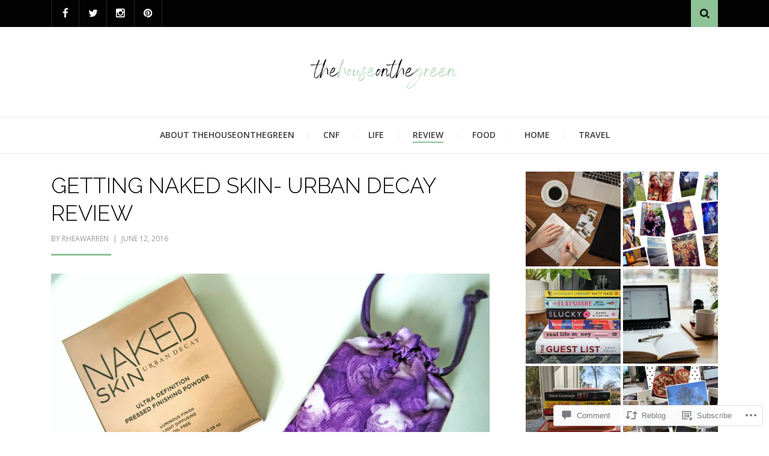

--- FILE ---
content_type: text/html; charset=UTF-8
request_url: https://thehouseonthegreen.wordpress.com/2016/06/12/getting-naked-skin-urban-decay-review/
body_size: 29520
content:
<!DOCTYPE html>
<html lang="en">
<head>
<meta charset="UTF-8">
<meta name="viewport" content="width=device-width, initial-scale=1.0">
<link rel="profile" href="http://gmpg.org/xfn/11">
<link rel="pingback" href="https://thehouseonthegreen.wordpress.com/xmlrpc.php" />

<title>GETTING NAKED SKIN- URBAN DECAY REVIEW &#8211; thehouseonthegreen</title>
<script type="text/javascript">
  WebFontConfig = {"google":{"families":["Karla:r,i,b,bi:latin,latin-ext","Raleway:300:latin,latin-ext"]},"api_url":"https:\/\/fonts-api.wp.com\/css"};
  (function() {
    var wf = document.createElement('script');
    wf.src = '/wp-content/plugins/custom-fonts/js/webfont.js';
    wf.type = 'text/javascript';
    wf.async = 'true';
    var s = document.getElementsByTagName('script')[0];
    s.parentNode.insertBefore(wf, s);
	})();
</script><style id="jetpack-custom-fonts-css">.wf-active body{font-family:"Karla",sans-serif}.wf-active blockquote{font-family:"Karla",sans-serif}.wf-active .dropcap{font-family:"Karla",sans-serif}.wf-active h1, .wf-active h2, .wf-active h3, .wf-active h4, .wf-active h5, .wf-active h6{font-family:"Raleway",sans-serif;font-style:normal;font-weight:300}.wf-active h1{font-style:normal;font-weight:300}.wf-active h2{font-style:normal;font-weight:300}.wf-active h3{font-style:normal;font-weight:300}.wf-active h4{font-style:normal;font-weight:300}.wf-active h5{font-style:normal;font-weight:300}.wf-active h6{font-style:normal;font-weight:300}.wf-active .site-title{font-weight:300;font-style:normal}.wf-active .site-description{font-family:"Raleway",sans-serif;font-style:normal;font-weight:300}.wf-active .entry-title, .wf-active .page-title, .wf-active .comments-title, .wf-active div#respond .comment-reply-title{font-style:normal;font-weight:300}@media screen and (min-width: 544px){.wf-active body.single .entry-title, .wf-active body.page .entry-title{font-style:normal;font-weight:300}}@media screen and (min-width: 768px){.wf-active body.single .entry-title, .wf-active body.page .entry-title{font-style:normal;font-weight:300}}.wf-active .featured-content-wrapper .entry-title-featured-content{font-style:normal;font-weight:300}@media screen and (min-width: 544px){.wf-active .featured-content-wrapper .entry-title-featured-content{font-style:normal;font-weight:300}}@media screen and (min-width: 768px){.wf-active .featured-content-wrapper .entry-title-featured-content{font-style:normal;font-weight:300}}.wf-active .widget .widget-title{font-family:"Raleway",sans-serif;font-style:normal;font-weight:300}.wf-active .widget-postlist-arcane .postlist-title{font-family:"Raleway",sans-serif;font-style:normal;font-weight:300}.wf-active .arcane-postcarousel-wrapper .entry-title-postcarousel{font-family:"Raleway",sans-serif;font-style:normal;font-weight:300}</style>
<meta name='robots' content='max-image-preview:large' />
<meta name="google-site-verification" content="googleb81f8833fbe1c608.html" />
<link rel='dns-prefetch' href='//s0.wp.com' />
<link rel='dns-prefetch' href='//widgets.wp.com' />
<link rel='dns-prefetch' href='//wordpress.com' />
<link rel='dns-prefetch' href='//fonts-api.wp.com' />
<link rel="alternate" type="application/rss+xml" title="thehouseonthegreen &raquo; Feed" href="https://thehouseonthegreen.wordpress.com/feed/" />
<link rel="alternate" type="application/rss+xml" title="thehouseonthegreen &raquo; Comments Feed" href="https://thehouseonthegreen.wordpress.com/comments/feed/" />
<link rel="alternate" type="application/rss+xml" title="thehouseonthegreen &raquo; GETTING NAKED SKIN- URBAN DECAY REVIEW Comments Feed" href="https://thehouseonthegreen.wordpress.com/2016/06/12/getting-naked-skin-urban-decay-review/feed/" />
	<script type="text/javascript">
		/* <![CDATA[ */
		function addLoadEvent(func) {
			var oldonload = window.onload;
			if (typeof window.onload != 'function') {
				window.onload = func;
			} else {
				window.onload = function () {
					oldonload();
					func();
				}
			}
		}
		/* ]]> */
	</script>
	<link crossorigin='anonymous' rel='stylesheet' id='all-css-0-1' href='/_static/??-eJxtzEkKgDAQRNELGZs4EDfiWUJsxMzYHby+RARB3BQ8KD6cWZgUGSNDKCL7su2RwCJnbdxjCCnVWYtHggO9ZlxFTsQftYaogf+k3x2+4Vv1voRZqrHvpkHJwV5glDTa&cssminify=yes' type='text/css' media='all' />
<style id='wp-emoji-styles-inline-css'>

	img.wp-smiley, img.emoji {
		display: inline !important;
		border: none !important;
		box-shadow: none !important;
		height: 1em !important;
		width: 1em !important;
		margin: 0 0.07em !important;
		vertical-align: -0.1em !important;
		background: none !important;
		padding: 0 !important;
	}
/*# sourceURL=wp-emoji-styles-inline-css */
</style>
<link crossorigin='anonymous' rel='stylesheet' id='all-css-2-1' href='/wp-content/plugins/gutenberg-core/v22.4.2/build/styles/block-library/style.min.css?m=1769608164i&cssminify=yes' type='text/css' media='all' />
<style id='wp-block-library-inline-css'>
.has-text-align-justify {
	text-align:justify;
}
.has-text-align-justify{text-align:justify;}

/*# sourceURL=wp-block-library-inline-css */
</style>
<style id='classic-theme-styles-inline-css'>
.wp-block-button__link{background-color:#32373c;border-radius:9999px;box-shadow:none;color:#fff;font-size:1.125em;padding:calc(.667em + 2px) calc(1.333em + 2px);text-decoration:none}.wp-block-file__button{background:#32373c;color:#fff}.wp-block-accordion-heading{margin:0}.wp-block-accordion-heading__toggle{background-color:inherit!important;color:inherit!important}.wp-block-accordion-heading__toggle:not(:focus-visible){outline:none}.wp-block-accordion-heading__toggle:focus,.wp-block-accordion-heading__toggle:hover{background-color:inherit!important;border:none;box-shadow:none;color:inherit;padding:var(--wp--preset--spacing--20,1em) 0;text-decoration:none}.wp-block-accordion-heading__toggle:focus-visible{outline:auto;outline-offset:0}
/*# sourceURL=/wp-content/plugins/gutenberg-core/v22.4.2/build/styles/block-library/classic.min.css */
</style>
<style id='global-styles-inline-css'>
:root{--wp--preset--aspect-ratio--square: 1;--wp--preset--aspect-ratio--4-3: 4/3;--wp--preset--aspect-ratio--3-4: 3/4;--wp--preset--aspect-ratio--3-2: 3/2;--wp--preset--aspect-ratio--2-3: 2/3;--wp--preset--aspect-ratio--16-9: 16/9;--wp--preset--aspect-ratio--9-16: 9/16;--wp--preset--color--black: #000000;--wp--preset--color--cyan-bluish-gray: #abb8c3;--wp--preset--color--white: #ffffff;--wp--preset--color--pale-pink: #f78da7;--wp--preset--color--vivid-red: #cf2e2e;--wp--preset--color--luminous-vivid-orange: #ff6900;--wp--preset--color--luminous-vivid-amber: #fcb900;--wp--preset--color--light-green-cyan: #7bdcb5;--wp--preset--color--vivid-green-cyan: #00d084;--wp--preset--color--pale-cyan-blue: #8ed1fc;--wp--preset--color--vivid-cyan-blue: #0693e3;--wp--preset--color--vivid-purple: #9b51e0;--wp--preset--color--primary: #f24444;--wp--preset--gradient--vivid-cyan-blue-to-vivid-purple: linear-gradient(135deg,rgb(6,147,227) 0%,rgb(155,81,224) 100%);--wp--preset--gradient--light-green-cyan-to-vivid-green-cyan: linear-gradient(135deg,rgb(122,220,180) 0%,rgb(0,208,130) 100%);--wp--preset--gradient--luminous-vivid-amber-to-luminous-vivid-orange: linear-gradient(135deg,rgb(252,185,0) 0%,rgb(255,105,0) 100%);--wp--preset--gradient--luminous-vivid-orange-to-vivid-red: linear-gradient(135deg,rgb(255,105,0) 0%,rgb(207,46,46) 100%);--wp--preset--gradient--very-light-gray-to-cyan-bluish-gray: linear-gradient(135deg,rgb(238,238,238) 0%,rgb(169,184,195) 100%);--wp--preset--gradient--cool-to-warm-spectrum: linear-gradient(135deg,rgb(74,234,220) 0%,rgb(151,120,209) 20%,rgb(207,42,186) 40%,rgb(238,44,130) 60%,rgb(251,105,98) 80%,rgb(254,248,76) 100%);--wp--preset--gradient--blush-light-purple: linear-gradient(135deg,rgb(255,206,236) 0%,rgb(152,150,240) 100%);--wp--preset--gradient--blush-bordeaux: linear-gradient(135deg,rgb(254,205,165) 0%,rgb(254,45,45) 50%,rgb(107,0,62) 100%);--wp--preset--gradient--luminous-dusk: linear-gradient(135deg,rgb(255,203,112) 0%,rgb(199,81,192) 50%,rgb(65,88,208) 100%);--wp--preset--gradient--pale-ocean: linear-gradient(135deg,rgb(255,245,203) 0%,rgb(182,227,212) 50%,rgb(51,167,181) 100%);--wp--preset--gradient--electric-grass: linear-gradient(135deg,rgb(202,248,128) 0%,rgb(113,206,126) 100%);--wp--preset--gradient--midnight: linear-gradient(135deg,rgb(2,3,129) 0%,rgb(40,116,252) 100%);--wp--preset--font-size--small: 13px;--wp--preset--font-size--medium: 20px;--wp--preset--font-size--large: 36px;--wp--preset--font-size--x-large: 42px;--wp--preset--font-family--albert-sans: 'Albert Sans', sans-serif;--wp--preset--font-family--alegreya: Alegreya, serif;--wp--preset--font-family--arvo: Arvo, serif;--wp--preset--font-family--bodoni-moda: 'Bodoni Moda', serif;--wp--preset--font-family--bricolage-grotesque: 'Bricolage Grotesque', sans-serif;--wp--preset--font-family--cabin: Cabin, sans-serif;--wp--preset--font-family--chivo: Chivo, sans-serif;--wp--preset--font-family--commissioner: Commissioner, sans-serif;--wp--preset--font-family--cormorant: Cormorant, serif;--wp--preset--font-family--courier-prime: 'Courier Prime', monospace;--wp--preset--font-family--crimson-pro: 'Crimson Pro', serif;--wp--preset--font-family--dm-mono: 'DM Mono', monospace;--wp--preset--font-family--dm-sans: 'DM Sans', sans-serif;--wp--preset--font-family--dm-serif-display: 'DM Serif Display', serif;--wp--preset--font-family--domine: Domine, serif;--wp--preset--font-family--eb-garamond: 'EB Garamond', serif;--wp--preset--font-family--epilogue: Epilogue, sans-serif;--wp--preset--font-family--fahkwang: Fahkwang, sans-serif;--wp--preset--font-family--figtree: Figtree, sans-serif;--wp--preset--font-family--fira-sans: 'Fira Sans', sans-serif;--wp--preset--font-family--fjalla-one: 'Fjalla One', sans-serif;--wp--preset--font-family--fraunces: Fraunces, serif;--wp--preset--font-family--gabarito: Gabarito, system-ui;--wp--preset--font-family--ibm-plex-mono: 'IBM Plex Mono', monospace;--wp--preset--font-family--ibm-plex-sans: 'IBM Plex Sans', sans-serif;--wp--preset--font-family--ibarra-real-nova: 'Ibarra Real Nova', serif;--wp--preset--font-family--instrument-serif: 'Instrument Serif', serif;--wp--preset--font-family--inter: Inter, sans-serif;--wp--preset--font-family--josefin-sans: 'Josefin Sans', sans-serif;--wp--preset--font-family--jost: Jost, sans-serif;--wp--preset--font-family--libre-baskerville: 'Libre Baskerville', serif;--wp--preset--font-family--libre-franklin: 'Libre Franklin', sans-serif;--wp--preset--font-family--literata: Literata, serif;--wp--preset--font-family--lora: Lora, serif;--wp--preset--font-family--merriweather: Merriweather, serif;--wp--preset--font-family--montserrat: Montserrat, sans-serif;--wp--preset--font-family--newsreader: Newsreader, serif;--wp--preset--font-family--noto-sans-mono: 'Noto Sans Mono', sans-serif;--wp--preset--font-family--nunito: Nunito, sans-serif;--wp--preset--font-family--open-sans: 'Open Sans', sans-serif;--wp--preset--font-family--overpass: Overpass, sans-serif;--wp--preset--font-family--pt-serif: 'PT Serif', serif;--wp--preset--font-family--petrona: Petrona, serif;--wp--preset--font-family--piazzolla: Piazzolla, serif;--wp--preset--font-family--playfair-display: 'Playfair Display', serif;--wp--preset--font-family--plus-jakarta-sans: 'Plus Jakarta Sans', sans-serif;--wp--preset--font-family--poppins: Poppins, sans-serif;--wp--preset--font-family--raleway: Raleway, sans-serif;--wp--preset--font-family--roboto: Roboto, sans-serif;--wp--preset--font-family--roboto-slab: 'Roboto Slab', serif;--wp--preset--font-family--rubik: Rubik, sans-serif;--wp--preset--font-family--rufina: Rufina, serif;--wp--preset--font-family--sora: Sora, sans-serif;--wp--preset--font-family--source-sans-3: 'Source Sans 3', sans-serif;--wp--preset--font-family--source-serif-4: 'Source Serif 4', serif;--wp--preset--font-family--space-mono: 'Space Mono', monospace;--wp--preset--font-family--syne: Syne, sans-serif;--wp--preset--font-family--texturina: Texturina, serif;--wp--preset--font-family--urbanist: Urbanist, sans-serif;--wp--preset--font-family--work-sans: 'Work Sans', sans-serif;--wp--preset--spacing--20: 0.44rem;--wp--preset--spacing--30: 0.67rem;--wp--preset--spacing--40: 1rem;--wp--preset--spacing--50: 1.5rem;--wp--preset--spacing--60: 2.25rem;--wp--preset--spacing--70: 3.38rem;--wp--preset--spacing--80: 5.06rem;--wp--preset--shadow--natural: 6px 6px 9px rgba(0, 0, 0, 0.2);--wp--preset--shadow--deep: 12px 12px 50px rgba(0, 0, 0, 0.4);--wp--preset--shadow--sharp: 6px 6px 0px rgba(0, 0, 0, 0.2);--wp--preset--shadow--outlined: 6px 6px 0px -3px rgb(255, 255, 255), 6px 6px rgb(0, 0, 0);--wp--preset--shadow--crisp: 6px 6px 0px rgb(0, 0, 0);}:where(body) { margin: 0; }:where(.is-layout-flex){gap: 0.5em;}:where(.is-layout-grid){gap: 0.5em;}body .is-layout-flex{display: flex;}.is-layout-flex{flex-wrap: wrap;align-items: center;}.is-layout-flex > :is(*, div){margin: 0;}body .is-layout-grid{display: grid;}.is-layout-grid > :is(*, div){margin: 0;}body{padding-top: 0px;padding-right: 0px;padding-bottom: 0px;padding-left: 0px;}:root :where(.wp-element-button, .wp-block-button__link){background-color: #32373c;border-width: 0;color: #fff;font-family: inherit;font-size: inherit;font-style: inherit;font-weight: inherit;letter-spacing: inherit;line-height: inherit;padding-top: calc(0.667em + 2px);padding-right: calc(1.333em + 2px);padding-bottom: calc(0.667em + 2px);padding-left: calc(1.333em + 2px);text-decoration: none;text-transform: inherit;}.has-black-color{color: var(--wp--preset--color--black) !important;}.has-cyan-bluish-gray-color{color: var(--wp--preset--color--cyan-bluish-gray) !important;}.has-white-color{color: var(--wp--preset--color--white) !important;}.has-pale-pink-color{color: var(--wp--preset--color--pale-pink) !important;}.has-vivid-red-color{color: var(--wp--preset--color--vivid-red) !important;}.has-luminous-vivid-orange-color{color: var(--wp--preset--color--luminous-vivid-orange) !important;}.has-luminous-vivid-amber-color{color: var(--wp--preset--color--luminous-vivid-amber) !important;}.has-light-green-cyan-color{color: var(--wp--preset--color--light-green-cyan) !important;}.has-vivid-green-cyan-color{color: var(--wp--preset--color--vivid-green-cyan) !important;}.has-pale-cyan-blue-color{color: var(--wp--preset--color--pale-cyan-blue) !important;}.has-vivid-cyan-blue-color{color: var(--wp--preset--color--vivid-cyan-blue) !important;}.has-vivid-purple-color{color: var(--wp--preset--color--vivid-purple) !important;}.has-primary-color{color: var(--wp--preset--color--primary) !important;}.has-black-background-color{background-color: var(--wp--preset--color--black) !important;}.has-cyan-bluish-gray-background-color{background-color: var(--wp--preset--color--cyan-bluish-gray) !important;}.has-white-background-color{background-color: var(--wp--preset--color--white) !important;}.has-pale-pink-background-color{background-color: var(--wp--preset--color--pale-pink) !important;}.has-vivid-red-background-color{background-color: var(--wp--preset--color--vivid-red) !important;}.has-luminous-vivid-orange-background-color{background-color: var(--wp--preset--color--luminous-vivid-orange) !important;}.has-luminous-vivid-amber-background-color{background-color: var(--wp--preset--color--luminous-vivid-amber) !important;}.has-light-green-cyan-background-color{background-color: var(--wp--preset--color--light-green-cyan) !important;}.has-vivid-green-cyan-background-color{background-color: var(--wp--preset--color--vivid-green-cyan) !important;}.has-pale-cyan-blue-background-color{background-color: var(--wp--preset--color--pale-cyan-blue) !important;}.has-vivid-cyan-blue-background-color{background-color: var(--wp--preset--color--vivid-cyan-blue) !important;}.has-vivid-purple-background-color{background-color: var(--wp--preset--color--vivid-purple) !important;}.has-primary-background-color{background-color: var(--wp--preset--color--primary) !important;}.has-black-border-color{border-color: var(--wp--preset--color--black) !important;}.has-cyan-bluish-gray-border-color{border-color: var(--wp--preset--color--cyan-bluish-gray) !important;}.has-white-border-color{border-color: var(--wp--preset--color--white) !important;}.has-pale-pink-border-color{border-color: var(--wp--preset--color--pale-pink) !important;}.has-vivid-red-border-color{border-color: var(--wp--preset--color--vivid-red) !important;}.has-luminous-vivid-orange-border-color{border-color: var(--wp--preset--color--luminous-vivid-orange) !important;}.has-luminous-vivid-amber-border-color{border-color: var(--wp--preset--color--luminous-vivid-amber) !important;}.has-light-green-cyan-border-color{border-color: var(--wp--preset--color--light-green-cyan) !important;}.has-vivid-green-cyan-border-color{border-color: var(--wp--preset--color--vivid-green-cyan) !important;}.has-pale-cyan-blue-border-color{border-color: var(--wp--preset--color--pale-cyan-blue) !important;}.has-vivid-cyan-blue-border-color{border-color: var(--wp--preset--color--vivid-cyan-blue) !important;}.has-vivid-purple-border-color{border-color: var(--wp--preset--color--vivid-purple) !important;}.has-primary-border-color{border-color: var(--wp--preset--color--primary) !important;}.has-vivid-cyan-blue-to-vivid-purple-gradient-background{background: var(--wp--preset--gradient--vivid-cyan-blue-to-vivid-purple) !important;}.has-light-green-cyan-to-vivid-green-cyan-gradient-background{background: var(--wp--preset--gradient--light-green-cyan-to-vivid-green-cyan) !important;}.has-luminous-vivid-amber-to-luminous-vivid-orange-gradient-background{background: var(--wp--preset--gradient--luminous-vivid-amber-to-luminous-vivid-orange) !important;}.has-luminous-vivid-orange-to-vivid-red-gradient-background{background: var(--wp--preset--gradient--luminous-vivid-orange-to-vivid-red) !important;}.has-very-light-gray-to-cyan-bluish-gray-gradient-background{background: var(--wp--preset--gradient--very-light-gray-to-cyan-bluish-gray) !important;}.has-cool-to-warm-spectrum-gradient-background{background: var(--wp--preset--gradient--cool-to-warm-spectrum) !important;}.has-blush-light-purple-gradient-background{background: var(--wp--preset--gradient--blush-light-purple) !important;}.has-blush-bordeaux-gradient-background{background: var(--wp--preset--gradient--blush-bordeaux) !important;}.has-luminous-dusk-gradient-background{background: var(--wp--preset--gradient--luminous-dusk) !important;}.has-pale-ocean-gradient-background{background: var(--wp--preset--gradient--pale-ocean) !important;}.has-electric-grass-gradient-background{background: var(--wp--preset--gradient--electric-grass) !important;}.has-midnight-gradient-background{background: var(--wp--preset--gradient--midnight) !important;}.has-small-font-size{font-size: var(--wp--preset--font-size--small) !important;}.has-medium-font-size{font-size: var(--wp--preset--font-size--medium) !important;}.has-large-font-size{font-size: var(--wp--preset--font-size--large) !important;}.has-x-large-font-size{font-size: var(--wp--preset--font-size--x-large) !important;}.has-albert-sans-font-family{font-family: var(--wp--preset--font-family--albert-sans) !important;}.has-alegreya-font-family{font-family: var(--wp--preset--font-family--alegreya) !important;}.has-arvo-font-family{font-family: var(--wp--preset--font-family--arvo) !important;}.has-bodoni-moda-font-family{font-family: var(--wp--preset--font-family--bodoni-moda) !important;}.has-bricolage-grotesque-font-family{font-family: var(--wp--preset--font-family--bricolage-grotesque) !important;}.has-cabin-font-family{font-family: var(--wp--preset--font-family--cabin) !important;}.has-chivo-font-family{font-family: var(--wp--preset--font-family--chivo) !important;}.has-commissioner-font-family{font-family: var(--wp--preset--font-family--commissioner) !important;}.has-cormorant-font-family{font-family: var(--wp--preset--font-family--cormorant) !important;}.has-courier-prime-font-family{font-family: var(--wp--preset--font-family--courier-prime) !important;}.has-crimson-pro-font-family{font-family: var(--wp--preset--font-family--crimson-pro) !important;}.has-dm-mono-font-family{font-family: var(--wp--preset--font-family--dm-mono) !important;}.has-dm-sans-font-family{font-family: var(--wp--preset--font-family--dm-sans) !important;}.has-dm-serif-display-font-family{font-family: var(--wp--preset--font-family--dm-serif-display) !important;}.has-domine-font-family{font-family: var(--wp--preset--font-family--domine) !important;}.has-eb-garamond-font-family{font-family: var(--wp--preset--font-family--eb-garamond) !important;}.has-epilogue-font-family{font-family: var(--wp--preset--font-family--epilogue) !important;}.has-fahkwang-font-family{font-family: var(--wp--preset--font-family--fahkwang) !important;}.has-figtree-font-family{font-family: var(--wp--preset--font-family--figtree) !important;}.has-fira-sans-font-family{font-family: var(--wp--preset--font-family--fira-sans) !important;}.has-fjalla-one-font-family{font-family: var(--wp--preset--font-family--fjalla-one) !important;}.has-fraunces-font-family{font-family: var(--wp--preset--font-family--fraunces) !important;}.has-gabarito-font-family{font-family: var(--wp--preset--font-family--gabarito) !important;}.has-ibm-plex-mono-font-family{font-family: var(--wp--preset--font-family--ibm-plex-mono) !important;}.has-ibm-plex-sans-font-family{font-family: var(--wp--preset--font-family--ibm-plex-sans) !important;}.has-ibarra-real-nova-font-family{font-family: var(--wp--preset--font-family--ibarra-real-nova) !important;}.has-instrument-serif-font-family{font-family: var(--wp--preset--font-family--instrument-serif) !important;}.has-inter-font-family{font-family: var(--wp--preset--font-family--inter) !important;}.has-josefin-sans-font-family{font-family: var(--wp--preset--font-family--josefin-sans) !important;}.has-jost-font-family{font-family: var(--wp--preset--font-family--jost) !important;}.has-libre-baskerville-font-family{font-family: var(--wp--preset--font-family--libre-baskerville) !important;}.has-libre-franklin-font-family{font-family: var(--wp--preset--font-family--libre-franklin) !important;}.has-literata-font-family{font-family: var(--wp--preset--font-family--literata) !important;}.has-lora-font-family{font-family: var(--wp--preset--font-family--lora) !important;}.has-merriweather-font-family{font-family: var(--wp--preset--font-family--merriweather) !important;}.has-montserrat-font-family{font-family: var(--wp--preset--font-family--montserrat) !important;}.has-newsreader-font-family{font-family: var(--wp--preset--font-family--newsreader) !important;}.has-noto-sans-mono-font-family{font-family: var(--wp--preset--font-family--noto-sans-mono) !important;}.has-nunito-font-family{font-family: var(--wp--preset--font-family--nunito) !important;}.has-open-sans-font-family{font-family: var(--wp--preset--font-family--open-sans) !important;}.has-overpass-font-family{font-family: var(--wp--preset--font-family--overpass) !important;}.has-pt-serif-font-family{font-family: var(--wp--preset--font-family--pt-serif) !important;}.has-petrona-font-family{font-family: var(--wp--preset--font-family--petrona) !important;}.has-piazzolla-font-family{font-family: var(--wp--preset--font-family--piazzolla) !important;}.has-playfair-display-font-family{font-family: var(--wp--preset--font-family--playfair-display) !important;}.has-plus-jakarta-sans-font-family{font-family: var(--wp--preset--font-family--plus-jakarta-sans) !important;}.has-poppins-font-family{font-family: var(--wp--preset--font-family--poppins) !important;}.has-raleway-font-family{font-family: var(--wp--preset--font-family--raleway) !important;}.has-roboto-font-family{font-family: var(--wp--preset--font-family--roboto) !important;}.has-roboto-slab-font-family{font-family: var(--wp--preset--font-family--roboto-slab) !important;}.has-rubik-font-family{font-family: var(--wp--preset--font-family--rubik) !important;}.has-rufina-font-family{font-family: var(--wp--preset--font-family--rufina) !important;}.has-sora-font-family{font-family: var(--wp--preset--font-family--sora) !important;}.has-source-sans-3-font-family{font-family: var(--wp--preset--font-family--source-sans-3) !important;}.has-source-serif-4-font-family{font-family: var(--wp--preset--font-family--source-serif-4) !important;}.has-space-mono-font-family{font-family: var(--wp--preset--font-family--space-mono) !important;}.has-syne-font-family{font-family: var(--wp--preset--font-family--syne) !important;}.has-texturina-font-family{font-family: var(--wp--preset--font-family--texturina) !important;}.has-urbanist-font-family{font-family: var(--wp--preset--font-family--urbanist) !important;}.has-work-sans-font-family{font-family: var(--wp--preset--font-family--work-sans) !important;}
/*# sourceURL=global-styles-inline-css */
</style>

<link crossorigin='anonymous' rel='stylesheet' id='all-css-4-1' href='/_static/??-eJx9jskOwjAMRH+IYPblgPgUlMWClDqJYqf9fVxVXABxseSZefbAWIzPSTAJUDOlb/eYGHyuqDoVK6AJwhAt9kgaW3rmBfzGxqKMca5UZDY6KTYy8lCQ/3EdSrH+aVSaT8wGUM7pbd4GTCFXsE0yWZHovzDg6sG12AcYsDp9reLUmT/3qcyVLuvj4bRd7fbnTfcCmvdj7g==&cssminify=yes' type='text/css' media='all' />
<link rel='stylesheet' id='verbum-gutenberg-css-css' href='https://widgets.wp.com/verbum-block-editor/block-editor.css?ver=1738686361' media='all' />
<link crossorigin='anonymous' rel='stylesheet' id='all-css-6-1' href='/_static/??-eJyVjEEOwkAIAD/kik1sqgfjW3CDihbYdNn0+yU1McZbbzAwA3NJ2dRJHaSlMrYHa4VsIoHSyG+Krf6RfZAdMKg5h12/w+fw0/QnSRTKRMJNAKeMSmvwZubVJywbnHt8JJypmtAGDZUFfTWucumO/XAYzt2pfy0M316v&cssminify=yes' type='text/css' media='all' />
<link rel='stylesheet' id='arcane-fonts-css' href='https://fonts-api.wp.com/css?family=Source+Sans+Pro%3A400%2C700%2C400italic%2C700italic%7COpen+Sans%3A400%2C400italic%2C700%2C700italic%2C600%2C600italic&#038;subset=latin%2Clatin-ext' media='all' />
<link crossorigin='anonymous' rel='stylesheet' id='all-css-8-1' href='/_static/??-eJx9i8sKwjAQAH/IuA1SPYnfEsOaRvYRshukf2+91UtvMzADnxayiqM4+IKMBq0j18GQek6CYL4SnrPZCXYtj9BolCoGHZ+kZcMCW7XTo6mgBtKcvKr8SXhRqv23Pvger5dpnm4xzu8vTu8+VQ==&cssminify=yes' type='text/css' media='all' />
<style id='jetpack-global-styles-frontend-style-inline-css'>
:root { --font-headings: unset; --font-base: unset; --font-headings-default: -apple-system,BlinkMacSystemFont,"Segoe UI",Roboto,Oxygen-Sans,Ubuntu,Cantarell,"Helvetica Neue",sans-serif; --font-base-default: -apple-system,BlinkMacSystemFont,"Segoe UI",Roboto,Oxygen-Sans,Ubuntu,Cantarell,"Helvetica Neue",sans-serif;}
/*# sourceURL=jetpack-global-styles-frontend-style-inline-css */
</style>
<link crossorigin='anonymous' rel='stylesheet' id='all-css-10-1' href='/_static/??-eJyNjcEKwjAQRH/IuFRT6kX8FNkmS5K6yQY3Qfx7bfEiXrwM82B4A49qnJRGpUHupnIPqSgs1Cq624chi6zhO5OCRryTR++fW00l7J3qDv43XVNxoOISsmEJol/wY2uR8vs3WggsM/I6uOTzMI3Hw8lOg11eUT1JKA==&cssminify=yes' type='text/css' media='all' />
<script type="text/javascript" id="jetpack_related-posts-js-extra">
/* <![CDATA[ */
var related_posts_js_options = {"post_heading":"h4"};
//# sourceURL=jetpack_related-posts-js-extra
/* ]]> */
</script>
<script type="text/javascript" id="wpcom-actionbar-placeholder-js-extra">
/* <![CDATA[ */
var actionbardata = {"siteID":"81065805","postID":"4074","siteURL":"https://thehouseonthegreen.wordpress.com","xhrURL":"https://thehouseonthegreen.wordpress.com/wp-admin/admin-ajax.php","nonce":"53f8383641","isLoggedIn":"","statusMessage":"","subsEmailDefault":"instantly","proxyScriptUrl":"https://s0.wp.com/wp-content/js/wpcom-proxy-request.js?m=1513050504i&amp;ver=20211021","shortlink":"https://wp.me/p5u8UZ-13I","i18n":{"followedText":"New posts from this site will now appear in your \u003Ca href=\"https://wordpress.com/reader\"\u003EReader\u003C/a\u003E","foldBar":"Collapse this bar","unfoldBar":"Expand this bar","shortLinkCopied":"Shortlink copied to clipboard."}};
//# sourceURL=wpcom-actionbar-placeholder-js-extra
/* ]]> */
</script>
<script type="text/javascript" id="jetpack-mu-wpcom-settings-js-before">
/* <![CDATA[ */
var JETPACK_MU_WPCOM_SETTINGS = {"assetsUrl":"https://s0.wp.com/wp-content/mu-plugins/jetpack-mu-wpcom-plugin/moon/jetpack_vendor/automattic/jetpack-mu-wpcom/src/build/"};
//# sourceURL=jetpack-mu-wpcom-settings-js-before
/* ]]> */
</script>
<script crossorigin='anonymous' type='text/javascript'  src='/_static/??-eJx1jcEOwiAQRH/I7dYm6Mn4KabCpgFhQVhS+/digkk9eJpM5uUNrgl0ZCEWDBWSr4vlgo4kzfrRO4YYGW+WNd6r9QYz+VnIQIpFym8bguXBlQPuxK4xXiDl+Nq+W5P5aqh8RveslLcee8FfCIJdcjvt8DVcjmelxvE0Tcq9AV2gTlk='></script>
<script type="text/javascript" id="rlt-proxy-js-after">
/* <![CDATA[ */
	rltInitialize( {"token":null,"iframeOrigins":["https:\/\/widgets.wp.com"]} );
//# sourceURL=rlt-proxy-js-after
/* ]]> */
</script>
<link rel="EditURI" type="application/rsd+xml" title="RSD" href="https://thehouseonthegreen.wordpress.com/xmlrpc.php?rsd" />
<meta name="generator" content="WordPress.com" />
<link rel="canonical" href="https://thehouseonthegreen.wordpress.com/2016/06/12/getting-naked-skin-urban-decay-review/" />
<link rel='shortlink' href='https://wp.me/p5u8UZ-13I' />
<link rel="alternate" type="application/json+oembed" href="https://public-api.wordpress.com/oembed/?format=json&amp;url=https%3A%2F%2Fthehouseonthegreen.wordpress.com%2F2016%2F06%2F12%2Fgetting-naked-skin-urban-decay-review%2F&amp;for=wpcom-auto-discovery" /><link rel="alternate" type="application/xml+oembed" href="https://public-api.wordpress.com/oembed/?format=xml&amp;url=https%3A%2F%2Fthehouseonthegreen.wordpress.com%2F2016%2F06%2F12%2Fgetting-naked-skin-urban-decay-review%2F&amp;for=wpcom-auto-discovery" />
<!-- Jetpack Open Graph Tags -->
<meta property="og:type" content="article" />
<meta property="og:title" content="GETTING NAKED SKIN- URBAN DECAY REVIEW" />
<meta property="og:url" content="https://thehouseonthegreen.wordpress.com/2016/06/12/getting-naked-skin-urban-decay-review/" />
<meta property="og:description" content="It&#8217;s Sunday morning friends and if your Sunday morning skin is anything like mine; blurry eyed and bagged with a dash of patchy blemishes from too much red wine the night before, then you&amp;#82…" />
<meta property="article:published_time" content="2016-06-12T11:15:51+00:00" />
<meta property="article:modified_time" content="2016-06-12T11:15:51+00:00" />
<meta property="og:site_name" content="thehouseonthegreen" />
<meta property="og:image" content="https://i0.wp.com/thehouseonthegreen.wordpress.com/wp-content/uploads/2016/06/sam_3457.jpg?fit=1200%2C675&#038;ssl=1" />
<meta property="og:image:width" content="1200" />
<meta property="og:image:height" content="675" />
<meta property="og:image:alt" content="" />
<meta property="og:locale" content="en_US" />
<meta property="fb:app_id" content="249643311490" />
<meta property="article:publisher" content="https://www.facebook.com/WordPresscom" />
<meta name="twitter:creator" content="@rheawarren19" />
<meta name="twitter:site" content="@rheawarren19" />
<meta name="twitter:text:title" content="GETTING NAKED SKIN- URBAN DECAY REVIEW" />
<meta name="twitter:image" content="https://i0.wp.com/thehouseonthegreen.wordpress.com/wp-content/uploads/2016/06/sam_3457.jpg?fit=1200%2C675&#038;ssl=1&#038;w=640" />
<meta name="twitter:card" content="summary_large_image" />

<!-- End Jetpack Open Graph Tags -->
<link rel='openid.server' href='https://thehouseonthegreen.wordpress.com/?openidserver=1' />
<link rel='openid.delegate' href='https://thehouseonthegreen.wordpress.com/' />
<link rel="search" type="application/opensearchdescription+xml" href="https://thehouseonthegreen.wordpress.com/osd.xml" title="thehouseonthegreen" />
<link rel="search" type="application/opensearchdescription+xml" href="https://s1.wp.com/opensearch.xml" title="WordPress.com" />
		<style type="text/css">
			.recentcomments a {
				display: inline !important;
				padding: 0 !important;
				margin: 0 !important;
			}

			table.recentcommentsavatartop img.avatar, table.recentcommentsavatarend img.avatar {
				border: 0px;
				margin: 0;
			}

			table.recentcommentsavatartop a, table.recentcommentsavatarend a {
				border: 0px !important;
				background-color: transparent !important;
			}

			td.recentcommentsavatarend, td.recentcommentsavatartop {
				padding: 0px 0px 1px 0px;
				margin: 0px;
			}

			td.recentcommentstextend {
				border: none !important;
				padding: 0px 0px 2px 10px;
			}

			.rtl td.recentcommentstextend {
				padding: 0px 10px 2px 0px;
			}

			td.recentcommentstexttop {
				border: none;
				padding: 0px 0px 0px 10px;
			}

			.rtl td.recentcommentstexttop {
				padding: 0px 10px 0px 0px;
			}
		</style>
		<meta name="description" content="It&#039;s Sunday morning friends and if your Sunday morning skin is anything like mine; blurry eyed and bagged with a dash of patchy blemishes from too much red wine the night before, then you&#039;ll be thankful that I&#039;m sharing a life saver that is Urban Decay&#039;s Naked Skin Ultra Definition Pressed Finishing Powder. Although the&hellip;" />

	
		<style type="text/css">
			.site-title,
		.site-description {
			position: absolute;
			clip: rect(1px, 1px, 1px, 1px);
		}
		</style>

<style type="text/css" id="custom-colors-css">h1, h2, h3, h4, h5, h6 { color: #020202;}
pre,
			.table-inverse caption,
			input[type="text"],
			input[type="number"],
			input[type="email"],
			input[type="url"],
			input[type="password"],
			input[type="search"],
			select,
			textarea,
			input[type="text"]:focus,
			input[type="number"]:focus,
			input[type="email"]:focus,
			input[type="url"]:focus,
			input[type="password"]:focus,
			input[type="search"]:focus,
			select:focus,
			textarea:focus,
			.post-navigation a,
			.post-navigation a:visited,
			.site-title a,
			.site-title a:visited,
			.entry-title a,
			.entry-title a:visited,
			.page-title a,
			.page-title a:visited,
			.page-links a,
			.page-links > span,
			.page-links a,
			.entry-meta a:hover,
			.entry-meta a:focus,
			.entry-meta a:active,
			.comments-title,
			div#respond .comment-reply-title,
			.widget-title,
			.wp_widget_tag_cloud a,
			.wp_widget_tag_cloud a:visited,
			.widget_nav_menu .custom-menu-toggle:after,
			.widget_pages .page-toggle:after,
			.widget_categories .category-toggle:after,
			.sf-menu ul a,
  			.sf-menu ul a:visited { color: #020202;}
kbd,
			.widget_nav_menu div[class^="menu-social-"] a,
			.widget_nav_menu div[class^="menu-social-"] a:visited,
			.pagination .page-numbers,
			.site-bar,
			.site-info,
			.arcane-postcarousel-wrapper .entry-header-postcarousel,
			.featured-content-wrapper .entry-content-featured-content,
			.widget_blog_subscription { background-color: #020202;}
.widget_blog_subscription { border-color: #020202;}
.arcane-postcarousel-wrapper .entry-title-postcarousel,
			.arcane-postcarousel-wrapper .entry-title-postcarousel a,
			.arcane-postcarousel-wrapper .entry-title-postcarousel a:visited,
			.featured-content-wrapper .entry-title-featured-content a,
			.featured-content-wrapper .entry-title-featured-content a:visited,
			.page-links > span,
			.page-links a:hover,
			.pagination .page-numbers,
			.pagination .page-numbers:hover,
			.primary-menu-responsive .dropdown-toggle:after,
			.search-control-wrapper a,
			.search-control-wrapper a:visited,
			.search-form .search-submit,
			.secondary-menu a,
			.secondary-menu a:visited,
			.site-primary-menu-responsive,
			.site-social-menu a,
			.site-social-menu a:active,
			.site-social-menu a:focus,
			.site-social-menu a:hover,
			.site-social-menu a:visited,
			.site-social2-menu a:active,
			.site-social2-menu a:focus,
			.site-social2-menu a:hover,
			.table-inverse,
			.table-inverse a:active,
			.table-inverse a:focus,
			.table-inverse a:hover,
			.thead-inverse th,
			.widget_blog_subscription,
			.widget.widget_blog_subscription .widget-title,
			.widget_nav_menu div[class^="menu-social-"] a,
			.widget_nav_menu div[class^="menu-social-"] a:active,
			.widget_nav_menu div[class^="menu-social-"] a:focus,
			.widget_nav_menu div[class^="menu-social-"] a:hover,
			.widget_nav_menu div[class^="menu-social-"] a:visited,
			.wp_widget_tag_cloud a:active,
			.wp_widget_tag_cloud a:focus,
			.wp_widget_tag_cloud a:hover { color: #FFFFFF;}
.infinite-scroll #infinite-handle span,
			.infinite-scroll #infinite-handle span:active,
			.infinite-scroll #infinite-handle span:focus,
			.infinite-scroll #infinite-handle span:hover,
			.more-link,
			.more-link:active,
			.more-link:focus,
			.more-link:hover,
			.more-link:visited,
			.pagination .current.page-numbers { color: #000000;}
.has-custom-header .site-header .toggle-menu-wrapper a,
			.has-custom-header .site-header .toggle-menu-wrapper a:visited,
			.hentry .mejs-controls .mejs-horizontal-volume-slider .mejs-horizontal-volume-current,
			.hentry .mejs-controls .mejs-time-rail .mejs-time-loaded,
			.search-curtain-wrapper,
			.site-header.stuck,
			.site-wrapper,
			.main-navigation,
			.main-navigation.stuck,
			.sf-menu ul li,
			.sf-menu ul ul li { background-color: #ffffff;}
.more-link,
			.more-link:visited,
			button,
			input[type="button"],
			input[type="reset"],
			input[type="submit"],
			button:hover,
			input[type="button"]:hover,
			input[type="reset"]:hover,
			input[type="submit"]:hover,
			button:focus,
			input[type="button"]:focus,
			input[type="reset"]:focus,
			input[type="submit"]:focus { color: #515151;}
.search-control:before { color: #000000;}
body { color: #3D3D3D;}
.sf-menu a,
			.sf-menu a:visited { color: #3D3D3D;}
.hentry div#jp-relatedposts div.jp-relatedposts-items .jp-relatedposts-post .jp-relatedposts-post-title a,
			.hentry div#jp-relatedposts div.jp-relatedposts-items .jp-relatedposts-post .jp-relatedposts-post-title a:visited,
			.search-curtain-wrapper,
			.thead-default th,
			.widget a,
			.widget a:visited,
			.widget-postlist-arcane .postlist-title,
			.widget-postlist-arcane .postlist-title a,
			.widget-postlist-arcane .postlist-title a:visited { color: #3D3D3D;}
.table-inverse,
			.thead-inverse th { background-color: #3D3D3D;}
body { background-color: #ffffff;}
a,
			a:visited { color: #427A4F;}
.sf-menu a:active,
			.sf-menu a:focus,
			.sf-menu a:hover,
			.sf-menu ul a:active,
			.sf-menu ul a:focus,
			.sf-menu ul a:hover { color: #427A4F;}
.comment-list .comment-awaiting-moderation,
			.comment-navigation .nav-next a:active,
			.comment-navigation .nav-next a:after,
			.comment-navigation .nav-next a:focus,
			.comment-navigation .nav-next a:hover,
			.comment-navigation .nav-previous a:active,
			.comment-navigation .nav-previous a:before,
			.comment-navigation .nav-previous a:focus,
			.comment-navigation .nav-previous a:hover,
			.entry-meta .first-category a:active,
			.entry-meta .first-category a:focus,
			.entry-meta .first-category a:hover,
			.entry-title a:active,
			.entry-title a:focus,
			.entry-title a:hover,
			.image-navigation .nav-next a:active,
			.image-navigation .nav-next a:after,
			.image-navigation .nav-next a:focus,
			.image-navigation .nav-next a:hover,
			.image-navigation .nav-previous a:active,
			.image-navigation .nav-previous a:before,
			.image-navigation .nav-previous a:focus,
			.image-navigation .nav-previous a:hover,
			.page-title a:active,
			.page-title a:focus,
			.page-title a:hover,
			.search-curtain-wrapper .search-curtain-close:hover,
			.site-primary-menu-responsive .primary-menu-responsive-close:hover,
			.toggle-menu-wrapper a:active,
			.toggle-menu-wrapper a:focus,
			.toggle-menu-wrapper a:hover,
			.widget_categories .category-toggle.toggle-on:after,
			.widget_categories .category-toggle:focus:after,
			.widget_nav_menu .custom-menu-toggle.toggle-on:after,
			.widget_nav_menu .custom-menu-toggle:focus:after,
			.widget_pages .page-toggle.toggle-on:after,
			.widget_pages .page-toggle:focus:after,
			a:active,
			a:focus,
			a:hover { color: #427A4F;}
.entry-meta .first-category a,
			.entry-meta .first-category a:visited,
			.featured-content-wrapper .entry-title-featured-content a:active,
			.featured-content-wrapper .entry-title-featured-content a:focus,
			.featured-content-wrapper .entry-title-featured-content a:hover,
			.has-custom-header .site-header .toggle-menu-wrapper a:active,
			.has-custom-header .site-header .toggle-menu-wrapper a:focus,
			.has-custom-header .site-header .toggle-menu-wrapper a:hover,
			.page-title span,
			.post-navigation .meta-nav,
			.post-navigation a:active,
			.post-navigation a:focus,
			.post-navigation a:hover,
			.primary-menu-responsive .dropdown-toggle.toggle-on:after,
			.primary-menu-responsive li.current-menu-ancestor > a,
			.primary-menu-responsive li.current-menu-item a,
			.primary-menu-responsive li.current-menu-parent > a,
			.primary-menu-responsive li.current_page_ancestor > a,
			.primary-menu-responsive li.current_page_item a,
			.primary-menu-responsive li.current_page_parent > a,
			.search-curtain-wrapper .search-curtain-close,
			.site-primary-menu-responsive .primary-menu-responsive-close,
			.toggle-menu-wrapper a,
			.toggle-menu-wrapper a:visited,
			.widget_contact_info .confit-address:before,
			.widget_contact_info .confit-hours:before,
			.widget_contact_info .confit-phone:before { color: #427A4F;}
.arcane-postcarousel-wrapper .owl-dots .owl-dot.active span,
			.arcane-postcarousel-wrapper .owl-dots .owl-dot:hover span,
			.author-info .author-description .author-title:after,
			.featured-content-wrapper .owl-controls .owl-dots .owl-dot.active span,
			.featured-content-wrapper .owl-controls .owl-dots .owl-dot:hover span,
			.has-excerpt .entry-header-wrapper:after,
			.infinite-scroll #infinite-handle span,
			.more-link,
			.sf-menu > li > a:after,
			.more-link:visited,
			.page-header:after,
			.page-links > span,
			.page-links a:hover,
			.pagination .current.page-numbers,
			.pagination .page-numbers:hover,
			.search-control-wrapper a,
			.search-control-wrapper a:visited,
			.search-form .search-submit,
			.site-social-menu a:active,
			.site-social-menu a:focus,
			.site-social-menu a:hover,
			.site-social2-menu a:active,
			.site-social2-menu a:focus,
			.site-social2-menu a:hover,
			.widget .widget-title:after,
			.widget_nav_menu div[class^="menu-social-"] a:active,
			.widget_nav_menu div[class^="menu-social-"] a:focus,
			.widget_nav_menu div[class^="menu-social-"] a:hover,
			.wp_widget_tag_cloud a:active,
			.wp_widget_tag_cloud a:focus,
			.wp_widget_tag_cloud a:hover,
			body.page .entry-header-wrapper:after,
			body.single .entry-header-wrapper:after,
			button,
			input[type="button"],
			input[type="reset"],
			input[type="submit"] { background-color: #8EC297;}
.hentry .mejs-controls .mejs-time-rail .mejs-time-current,
			.infinite-scroll #infinite-handle span:active,
			.infinite-scroll #infinite-handle span:focus,
			.infinite-scroll #infinite-handle span:hover,
			.more-link:active,
			.more-link:focus,
			.more-link:hover,
			.search-control-wrapper a:active,
			.search-control-wrapper a:focus,
			.search-control-wrapper a:hover,
			.search-form .search-submit:hover,
			button:active,
			button:focus,
			button:hover,
			input[type="button"]:active,
			input[type="button"]:focus,
			input[type="button"]:hover,
			input[type="reset"]:active,
			input[type="reset"]:focus,
			input[type="reset"]:hover,
			input[type="submit"]:active,
			input[type="submit"]:focus,
			input[type="submit"]:hover { background-color: #A8D3AE;}
.first-category { color: #B1D8B7;}
.search-curtain-wrapper .search-curtain-form { border-color: #427A4F;}
.infinite-scroll #infinite-handle span { border-color: #427A4F;}
.search-curtain-wrapper .search-curtain-form,
			button,
			input[type="button"],
			input[type="reset"],
			input[type="submit"] { border-color: #A8D3AE;}
.site-info { border-top-color: #427A4F;}
blockquote { border-left-color: #427A4F;}
.comment-list .bypostauthor > .comment-body { border-bottom-color: #427A4F;}
.infinite-scroll #infinite-handle span,
			.more-link,
			.more-link:visited,
			button,
			input[type="button"],
			input[type="reset"],
			input[type="submit"] { border-bottom-color: #A8D3AE;}
</style>
<link rel="icon" href="https://thehouseonthegreen.wordpress.com/wp-content/uploads/2021/10/cropped-thehouseonthegreen-1000-x-1000-px-2.png?w=32" sizes="32x32" />
<link rel="icon" href="https://thehouseonthegreen.wordpress.com/wp-content/uploads/2021/10/cropped-thehouseonthegreen-1000-x-1000-px-2.png?w=192" sizes="192x192" />
<link rel="apple-touch-icon" href="https://thehouseonthegreen.wordpress.com/wp-content/uploads/2021/10/cropped-thehouseonthegreen-1000-x-1000-px-2.png?w=180" />
<meta name="msapplication-TileImage" content="https://thehouseonthegreen.wordpress.com/wp-content/uploads/2021/10/cropped-thehouseonthegreen-1000-x-1000-px-2.png?w=270" />
<link crossorigin='anonymous' rel='stylesheet' id='all-css-0-3' href='/_static/??-eJydzMEKwkAMBNAfcg3VSr2InyJtGsq22U1osiz+vS2oZ/E2MwwPqgaU7JQdUgnKZYrZYCbXHpd3hySS4REzwsCCi4HVqLQe0ewAvwtJxsJkgP0qxYi/p8/wL1jjOJEbuGhQsS2ZP5l27p5uTXc5n65t17TzC87EWdk=&cssminify=yes' type='text/css' media='all' />

</head>
<body class="wp-singular post-template-default single single-post postid-4074 single-format-standard wp-custom-logo wp-embed-responsive wp-theme-premiumarcane customizer-styles-applied has-wide-theme-style has-alternate-featured-image has-right-sidebar has-excerpt has-sticky-sidebar has-sticky-menu jetpack-reblog-enabled has-site-logo" itemscope="itemscope" itemtype="http://schema.org/WebPage">
<div id="page" class="site-wrapper site">

		<section class="site-bar">
		<div class="container">
			<div class="row">
				<div class="col-social-menu col-xs-9 col-sm-10 col-md-10 col-lg-10 col-xl-10">
					<div class="site-social-menu"><ul id="menu-menu-3" class="social-menu"><li id="menu-item-4762" class="menu-item menu-item-type-custom menu-item-object-custom menu-item-4762"><a target="_blank" rel="noopener" href="https://www.facebook.com/thehouseonthegreenblog/"><span class="screen-reader-text">New item</span></a></li>
<li id="menu-item-4763" class="menu-item menu-item-type-custom menu-item-object-custom menu-item-4763"><a target="_blank" rel="noopener" href="https://twitter.com/rheawarren19"><span class="screen-reader-text">New item</span></a></li>
<li id="menu-item-4764" class="menu-item menu-item-type-custom menu-item-object-custom menu-item-4764"><a target="_blank" rel="noopener" href="https://www.instagram.com/rheawarren92/?hl=en"><span class="screen-reader-text">New item</span></a></li>
<li id="menu-item-4765" class="menu-item menu-item-type-custom menu-item-object-custom menu-item-4765"><a target="_blank" rel="noopener" href="https://uk.pinterest.com/thehouseonthegr/"><span class="screen-reader-text">New item</span></a></li>
</ul></div>				</div><!-- .col-* -->
				<div class="col-search col-xs-3 col-sm-2 col-md-2 col-lg-2 col-xl-2">
					<div class="search-control-wrapper">
						<a href="#" title="Search" class="search-control">
							<span class="screen-reader-text">Search</span>
						</a>
					</div><!-- .site-sub-navigation -->
				</div><!-- .col-* -->
			</div><!-- .row -->
		</div><!-- .container -->
	</section><!-- .site-bar -->

	<header id="masthead" class="site-header" role="banner" itemscope="itemscope" itemtype="http://schema.org/WPHeader">
		<div class="container">
			<div class="row">
				<div class="col-xl-12">

					<div class="site-header-inside">

						<div class="site-branding-wrapper">
							<div class="site-logo-wrapper"><a href="https://thehouseonthegreen.wordpress.com/" class="site-logo-link" rel="home" itemprop="url"><img width="396" height="99" src="https://thehouseonthegreen.wordpress.com/wp-content/uploads/2021/10/cropped-cropped-cropped-thehouseonthegreen-560-x-140-px-2.png?w=396" class="site-logo attachment-arcane-site-logo" alt="" data-size="arcane-site-logo" itemprop="logo" decoding="async" srcset="https://thehouseonthegreen.wordpress.com/wp-content/uploads/2021/10/cropped-cropped-cropped-thehouseonthegreen-560-x-140-px-2.png 396w, https://thehouseonthegreen.wordpress.com/wp-content/uploads/2021/10/cropped-cropped-cropped-thehouseonthegreen-560-x-140-px-2.png?w=150 150w, https://thehouseonthegreen.wordpress.com/wp-content/uploads/2021/10/cropped-cropped-cropped-thehouseonthegreen-560-x-140-px-2.png?w=300 300w" sizes="(max-width: 396px) 100vw, 396px" data-attachment-id="8087" data-permalink="https://thehouseonthegreen.wordpress.com/cropped-cropped-cropped-thehouseonthegreen-560-x-140-px-2-png/" data-orig-file="https://thehouseonthegreen.wordpress.com/wp-content/uploads/2021/10/cropped-cropped-cropped-thehouseonthegreen-560-x-140-px-2.png" data-orig-size="396,99" data-comments-opened="1" data-image-meta="{&quot;aperture&quot;:&quot;0&quot;,&quot;credit&quot;:&quot;&quot;,&quot;camera&quot;:&quot;&quot;,&quot;caption&quot;:&quot;&quot;,&quot;created_timestamp&quot;:&quot;0&quot;,&quot;copyright&quot;:&quot;&quot;,&quot;focal_length&quot;:&quot;0&quot;,&quot;iso&quot;:&quot;0&quot;,&quot;shutter_speed&quot;:&quot;0&quot;,&quot;title&quot;:&quot;&quot;,&quot;orientation&quot;:&quot;0&quot;}" data-image-title="cropped-cropped-cropped-thehouseonthegreen-560-x-140-px-2.png" data-image-description="&lt;p&gt;https://thehouseonthegreen.files.wordpress.com/2021/10/cropped-cropped-cropped-thehouseonthegreen-560-x-140-px-2.png&lt;/p&gt;
" data-image-caption="" data-medium-file="https://thehouseonthegreen.wordpress.com/wp-content/uploads/2021/10/cropped-cropped-cropped-thehouseonthegreen-560-x-140-px-2.png?w=300" data-large-file="https://thehouseonthegreen.wordpress.com/wp-content/uploads/2021/10/cropped-cropped-cropped-thehouseonthegreen-560-x-140-px-2.png?w=396" /></a></div>
							<div class="site-branding">
								<h2 class="site-title" itemprop="headline"><a href="https://thehouseonthegreen.wordpress.com/" title="thehouseonthegreen" rel="home">thehouseonthegreen</a></h2>
								<h3 class="site-description" itemprop="description"></h3>
							</div>
						</div><!-- .site-branding-wrapper -->

						<div class="toggle-menu-wrapper">
							<a href="#main-navigation-responsive" title="Menu" class="toggle-menu-control">
								<span class="screen-reader-text">Menu</span>
							</a>
						</div>

					</div><!-- .site-header-inside -->

				</div><!-- .col-xl-12 -->
			</div><!-- .row -->
		</div><!-- .container -->
	</header><!-- #masthead -->

	<nav id="site-navigation" class="main-navigation" role="navigation" itemscope="itemscope" itemtype="http://schema.org/SiteNavigationElement">
		<div class="container">
			<div class="row">
				<div class="col-xl-12">

					<div class="main-navigation-inside">

						<a class="skip-link screen-reader-text" href="#content">Skip to content</a>

						<div class="site-primary-menu"><ul id="menu-menu-1" class="primary-menu sf-menu"><li id="menu-item-66" class="menu-item menu-item-type-post_type menu-item-object-page menu-item-66"><a href="https://thehouseonthegreen.wordpress.com/about/">About thehouseonthegreen</a></li>
<li id="menu-item-8090" class="menu-item menu-item-type-taxonomy menu-item-object-category menu-item-8090"><a href="https://thehouseonthegreen.wordpress.com/category/cnf/">CNF</a></li>
<li id="menu-item-69" class="menu-item menu-item-type-taxonomy menu-item-object-category menu-item-69"><a href="https://thehouseonthegreen.wordpress.com/category/life/">LIFE</a></li>
<li id="menu-item-68" class="menu-item menu-item-type-taxonomy menu-item-object-category current-post-ancestor current-menu-parent current-post-parent menu-item-68"><a href="https://thehouseonthegreen.wordpress.com/category/review-2/">REVIEW</a></li>
<li id="menu-item-70" class="menu-item menu-item-type-taxonomy menu-item-object-category menu-item-70"><a href="https://thehouseonthegreen.wordpress.com/category/food-2/">FOOD</a></li>
<li id="menu-item-7662" class="menu-item menu-item-type-taxonomy menu-item-object-category menu-item-7662"><a href="https://thehouseonthegreen.wordpress.com/category/home/">HOME</a></li>
<li id="menu-item-295" class="menu-item menu-item-type-taxonomy menu-item-object-category menu-item-295"><a href="https://thehouseonthegreen.wordpress.com/category/travel-2/">TRAVEL</a></li>
</ul></div>
					</div><!-- .main-navigation-inside -->

				</div><!-- .col-xl-12 -->
			</div><!-- .row -->
		</div><!-- .container -->
	</nav><!-- .main-navigation -->

	

	<div id="content" class="site-content">

	<div class="container">
		<div class="row">

			<div id="primary" class="content-area col-xs-12 col-sm-12 col-md-12 col-lg-8 col-xl-8">
				<main id="main" class="site-main" role="main" itemprop="mainContentOfPage" itemscope="itemscope" itemtype="http://schema.org/Blog">

				
					
<article id="post-4074" class="post-4074 post type-post status-publish format-standard has-post-thumbnail hentry category-beauty category-review-2 tag-beauty tag-blogger tag-compact tag-makeup tag-powder tag-review tag-urbandecay" itemscope="itemscope" itemtype="http://schema.org/BlogPosting" itemprop="blogPost">

	<div class="entry-header-wrapper">
		<header class="entry-header">
			<h1 class="entry-title" itemprop="headline">GETTING NAKED SKIN- URBAN DECAY REVIEW</h1>		</header><!-- .entry-header -->

		<div class="entry-meta entry-meta-header-after">
			<ul>
				<li><span class="byline"> by <span class="author vcard"><a class="url fn n" href="https://thehouseonthegreen.wordpress.com/author/rheawarren/">rheawarren</a></span></span></li>
				<li><span class="posted-on"><span class="screen-reader-text">Posted on</span><a href="https://thehouseonthegreen.wordpress.com/2016/06/12/getting-naked-skin-urban-decay-review/" rel="bookmark"> <time class="entry-date published updated" datetime="2016-06-12T11:15:51+00:00">June 12, 2016</time></a></span></li>
							</ul>
		</div><!-- .entry-meta -->
	</div><!-- .entry-header-wrapper -->

	<div class="entry-content" itemprop="text">
		<p style="text-align:center;"><img data-attachment-id="4110" data-permalink="https://thehouseonthegreen.wordpress.com/2016/06/12/getting-naked-skin-urban-decay-review/samsung-camera-pictures-382/#main" data-orig-file="https://thehouseonthegreen.wordpress.com/wp-content/uploads/2016/06/sam_34552.jpg" data-orig-size="2944,1656" data-comments-opened="1" data-image-meta="{&quot;aperture&quot;:&quot;3.5&quot;,&quot;credit&quot;:&quot;&quot;,&quot;camera&quot;:&quot;NX3000&quot;,&quot;caption&quot;:&quot;SAMSUNG CAMERA PICTURES&quot;,&quot;created_timestamp&quot;:&quot;1465040987&quot;,&quot;copyright&quot;:&quot;Copyright 2014&quot;,&quot;focal_length&quot;:&quot;16&quot;,&quot;iso&quot;:&quot;200&quot;,&quot;shutter_speed&quot;:&quot;0.016666666666667&quot;,&quot;title&quot;:&quot;SAMSUNG CAMERA PICTURES&quot;,&quot;orientation&quot;:&quot;1&quot;}" data-image-title="SAMSUNG CAMERA PICTURES" data-image-description="" data-image-caption="&lt;p&gt;SAMSUNG CAMERA PICTURES&lt;/p&gt;
" data-medium-file="https://thehouseonthegreen.wordpress.com/wp-content/uploads/2016/06/sam_34552.jpg?w=300" data-large-file="https://thehouseonthegreen.wordpress.com/wp-content/uploads/2016/06/sam_34552.jpg?w=730" class="aligncenter size-full wp-image-4110" src="https://thehouseonthegreen.wordpress.com/wp-content/uploads/2016/06/sam_34552.jpg?w=730" alt="SAM_3455.jpg"   srcset="https://thehouseonthegreen.wordpress.com/wp-content/uploads/2016/06/sam_34552.jpg 2944w, https://thehouseonthegreen.wordpress.com/wp-content/uploads/2016/06/sam_34552.jpg?w=150&amp;h=84 150w, https://thehouseonthegreen.wordpress.com/wp-content/uploads/2016/06/sam_34552.jpg?w=300&amp;h=169 300w, https://thehouseonthegreen.wordpress.com/wp-content/uploads/2016/06/sam_34552.jpg?w=768&amp;h=432 768w, https://thehouseonthegreen.wordpress.com/wp-content/uploads/2016/06/sam_34552.jpg?w=1024&amp;h=576 1024w, https://thehouseonthegreen.wordpress.com/wp-content/uploads/2016/06/sam_34552.jpg?w=1440&amp;h=810 1440w" sizes="(max-width: 2944px) 100vw, 2944px" /></p>
<p style="text-align:center;">It&#8217;s Sunday morning friends and if your Sunday morning skin is anything like mine; blurry eyed and bagged with a dash of patchy blemishes from too much red wine the night before, then you&#8217;ll be thankful that I&#8217;m sharing a life saver that is Urban Decay&#8217;s Naked Skin Ultra Definition Pressed Finishing Powder. Although the powder has quite possibly the longest name in beauty history, I am in love and old haggered make up by 4pm is no more.</p>
<p style="text-align:center;"><img data-attachment-id="4107" data-permalink="https://thehouseonthegreen.wordpress.com/2016/06/12/getting-naked-skin-urban-decay-review/samsung-camera-pictures-381/#main" data-orig-file="https://thehouseonthegreen.wordpress.com/wp-content/uploads/2016/06/sam_3457.jpg" data-orig-size="2944,1656" data-comments-opened="1" data-image-meta="{&quot;aperture&quot;:&quot;3.5&quot;,&quot;credit&quot;:&quot;&quot;,&quot;camera&quot;:&quot;NX3000&quot;,&quot;caption&quot;:&quot;SAMSUNG CAMERA PICTURES&quot;,&quot;created_timestamp&quot;:&quot;1465041730&quot;,&quot;copyright&quot;:&quot;Copyright 2014&quot;,&quot;focal_length&quot;:&quot;16&quot;,&quot;iso&quot;:&quot;200&quot;,&quot;shutter_speed&quot;:&quot;0.0125&quot;,&quot;title&quot;:&quot;SAMSUNG CAMERA PICTURES&quot;,&quot;orientation&quot;:&quot;1&quot;}" data-image-title="SAMSUNG CAMERA PICTURES" data-image-description="" data-image-caption="&lt;p&gt;SAMSUNG CAMERA PICTURES&lt;/p&gt;
" data-medium-file="https://thehouseonthegreen.wordpress.com/wp-content/uploads/2016/06/sam_3457.jpg?w=300" data-large-file="https://thehouseonthegreen.wordpress.com/wp-content/uploads/2016/06/sam_3457.jpg?w=730" class="alignnone size-full wp-image-4107" src="https://thehouseonthegreen.wordpress.com/wp-content/uploads/2016/06/sam_3457.jpg?w=730" alt="SAM_3457.jpg"   srcset="https://thehouseonthegreen.wordpress.com/wp-content/uploads/2016/06/sam_3457.jpg 2944w, https://thehouseonthegreen.wordpress.com/wp-content/uploads/2016/06/sam_3457.jpg?w=150&amp;h=84 150w, https://thehouseonthegreen.wordpress.com/wp-content/uploads/2016/06/sam_3457.jpg?w=300&amp;h=169 300w, https://thehouseonthegreen.wordpress.com/wp-content/uploads/2016/06/sam_3457.jpg?w=768&amp;h=432 768w, https://thehouseonthegreen.wordpress.com/wp-content/uploads/2016/06/sam_3457.jpg?w=1024&amp;h=576 1024w, https://thehouseonthegreen.wordpress.com/wp-content/uploads/2016/06/sam_3457.jpg?w=1440&amp;h=810 1440w" sizes="(max-width: 2944px) 100vw, 2944px" /></p>
<p style="text-align:center;"><img data-attachment-id="4112" data-permalink="https://thehouseonthegreen.wordpress.com/2016/06/12/getting-naked-skin-urban-decay-review/samsung-camera-pictures-383/#main" data-orig-file="https://thehouseonthegreen.wordpress.com/wp-content/uploads/2016/06/sam_3461.jpg" data-orig-size="2944,1656" data-comments-opened="1" data-image-meta="{&quot;aperture&quot;:&quot;3.5&quot;,&quot;credit&quot;:&quot;&quot;,&quot;camera&quot;:&quot;NX3000&quot;,&quot;caption&quot;:&quot;SAMSUNG CAMERA PICTURES&quot;,&quot;created_timestamp&quot;:&quot;1465041815&quot;,&quot;copyright&quot;:&quot;Copyright 2014&quot;,&quot;focal_length&quot;:&quot;16&quot;,&quot;iso&quot;:&quot;200&quot;,&quot;shutter_speed&quot;:&quot;0.016666666666667&quot;,&quot;title&quot;:&quot;SAMSUNG CAMERA PICTURES&quot;,&quot;orientation&quot;:&quot;1&quot;}" data-image-title="SAMSUNG CAMERA PICTURES" data-image-description="" data-image-caption="&lt;p&gt;SAMSUNG CAMERA PICTURES&lt;/p&gt;
" data-medium-file="https://thehouseonthegreen.wordpress.com/wp-content/uploads/2016/06/sam_3461.jpg?w=300" data-large-file="https://thehouseonthegreen.wordpress.com/wp-content/uploads/2016/06/sam_3461.jpg?w=730" class="aligncenter size-full wp-image-4112" src="https://thehouseonthegreen.wordpress.com/wp-content/uploads/2016/06/sam_3461.jpg?w=730" alt="SAM_3461.jpg"   srcset="https://thehouseonthegreen.wordpress.com/wp-content/uploads/2016/06/sam_3461.jpg 2944w, https://thehouseonthegreen.wordpress.com/wp-content/uploads/2016/06/sam_3461.jpg?w=150&amp;h=84 150w, https://thehouseonthegreen.wordpress.com/wp-content/uploads/2016/06/sam_3461.jpg?w=300&amp;h=169 300w, https://thehouseonthegreen.wordpress.com/wp-content/uploads/2016/06/sam_3461.jpg?w=768&amp;h=432 768w, https://thehouseonthegreen.wordpress.com/wp-content/uploads/2016/06/sam_3461.jpg?w=1024&amp;h=576 1024w, https://thehouseonthegreen.wordpress.com/wp-content/uploads/2016/06/sam_3461.jpg?w=1440&amp;h=810 1440w" sizes="(max-width: 2944px) 100vw, 2944px" /></p>
<p style="text-align:center;">Urban Decay are known for their &#8216;out of this world&#8217; packaging and this one is no exception. Instantly, you don&#8217;t want to break into it and spend the first week protecting it from ruin with your entire life. But after having looked past the fact it&#8217;s too pretty to open, I have been super impressed with its staying power. Unfortunately I&#8217;m not blessed with naturally moisturised skin so by the end of the day, I sometimes find that my make up becomes a little tired and dry. Given that the Naked Skin powder is Oil Free, I was surprised at how well and flaky free it keeps my make up. I went for the shade Naked Medium light, making it a highlighting heaven and the handy compact mirror has meant that I have been able to top up my face on the go, which is always a God send when unexpected drinks at the pub after work are forced upon my tired pensioner self.</p>
<p style="text-align:center;"><img data-attachment-id="4114" data-permalink="https://thehouseonthegreen.wordpress.com/2016/06/12/getting-naked-skin-urban-decay-review/samsung-camera-pictures-384/#main" data-orig-file="https://thehouseonthegreen.wordpress.com/wp-content/uploads/2016/06/sam_3459.jpg" data-orig-size="2944,1656" data-comments-opened="1" data-image-meta="{&quot;aperture&quot;:&quot;3.5&quot;,&quot;credit&quot;:&quot;&quot;,&quot;camera&quot;:&quot;NX3000&quot;,&quot;caption&quot;:&quot;SAMSUNG CAMERA PICTURES&quot;,&quot;created_timestamp&quot;:&quot;1465041789&quot;,&quot;copyright&quot;:&quot;Copyright 2014&quot;,&quot;focal_length&quot;:&quot;16&quot;,&quot;iso&quot;:&quot;200&quot;,&quot;shutter_speed&quot;:&quot;0.016666666666667&quot;,&quot;title&quot;:&quot;SAMSUNG CAMERA PICTURES&quot;,&quot;orientation&quot;:&quot;1&quot;}" data-image-title="SAMSUNG CAMERA PICTURES" data-image-description="" data-image-caption="&lt;p&gt;SAMSUNG CAMERA PICTURES&lt;/p&gt;
" data-medium-file="https://thehouseonthegreen.wordpress.com/wp-content/uploads/2016/06/sam_3459.jpg?w=300" data-large-file="https://thehouseonthegreen.wordpress.com/wp-content/uploads/2016/06/sam_3459.jpg?w=730" loading="lazy" class="aligncenter size-full wp-image-4114" src="https://thehouseonthegreen.wordpress.com/wp-content/uploads/2016/06/sam_3459.jpg?w=730" alt="SAM_3459.jpg"   srcset="https://thehouseonthegreen.wordpress.com/wp-content/uploads/2016/06/sam_3459.jpg 2944w, https://thehouseonthegreen.wordpress.com/wp-content/uploads/2016/06/sam_3459.jpg?w=150&amp;h=84 150w, https://thehouseonthegreen.wordpress.com/wp-content/uploads/2016/06/sam_3459.jpg?w=300&amp;h=169 300w, https://thehouseonthegreen.wordpress.com/wp-content/uploads/2016/06/sam_3459.jpg?w=768&amp;h=432 768w, https://thehouseonthegreen.wordpress.com/wp-content/uploads/2016/06/sam_3459.jpg?w=1024&amp;h=576 1024w, https://thehouseonthegreen.wordpress.com/wp-content/uploads/2016/06/sam_3459.jpg?w=1440&amp;h=810 1440w" sizes="(max-width: 2944px) 100vw, 2944px" /></p>
<p style="text-align:center;">I&#8217;m always a little late on the band wagon. I obsess over a brand for far too long before I ever decide that I HAVE to have something but I am fully Urban Decay converted. Sue me for being 20 years late but I don&#8217;t care. They make the chore of powdering a treat and I&#8217;m in love with my floral pouch and the mirrored case. It&#8217;s cute and travel sized, has been perfect for the days I just need a little definition and can&#8217;t be dealing with a full face of beauty and is super long lasting. Basically an investment if you ever feel guilty paying out the £23. PLUS it&#8217;s adorable, and that&#8217;s basically enough to steal my heart.</p>
<p><img data-attachment-id="4123" data-permalink="https://thehouseonthegreen.wordpress.com/2016/06/12/getting-naked-skin-urban-decay-review/samsung-camera-pictures-386/#main" data-orig-file="https://thehouseonthegreen.wordpress.com/wp-content/uploads/2016/06/sam_34581.jpg" data-orig-size="2944,1656" data-comments-opened="1" data-image-meta="{&quot;aperture&quot;:&quot;3.5&quot;,&quot;credit&quot;:&quot;&quot;,&quot;camera&quot;:&quot;NX3000&quot;,&quot;caption&quot;:&quot;SAMSUNG CAMERA PICTURES&quot;,&quot;created_timestamp&quot;:&quot;1465041773&quot;,&quot;copyright&quot;:&quot;Copyright 2014&quot;,&quot;focal_length&quot;:&quot;16&quot;,&quot;iso&quot;:&quot;200&quot;,&quot;shutter_speed&quot;:&quot;0.0125&quot;,&quot;title&quot;:&quot;SAMSUNG CAMERA PICTURES&quot;,&quot;orientation&quot;:&quot;1&quot;}" data-image-title="SAMSUNG CAMERA PICTURES" data-image-description="" data-image-caption="&lt;p&gt;SAMSUNG CAMERA PICTURES&lt;/p&gt;
" data-medium-file="https://thehouseonthegreen.wordpress.com/wp-content/uploads/2016/06/sam_34581.jpg?w=300" data-large-file="https://thehouseonthegreen.wordpress.com/wp-content/uploads/2016/06/sam_34581.jpg?w=730" loading="lazy" class="alignnone size-full wp-image-4123" src="https://thehouseonthegreen.wordpress.com/wp-content/uploads/2016/06/sam_34581.jpg?w=730" alt="SAMSUNG CAMERA PICTURES"   srcset="https://thehouseonthegreen.wordpress.com/wp-content/uploads/2016/06/sam_34581.jpg 2944w, https://thehouseonthegreen.wordpress.com/wp-content/uploads/2016/06/sam_34581.jpg?w=150&amp;h=84 150w, https://thehouseonthegreen.wordpress.com/wp-content/uploads/2016/06/sam_34581.jpg?w=300&amp;h=169 300w, https://thehouseonthegreen.wordpress.com/wp-content/uploads/2016/06/sam_34581.jpg?w=768&amp;h=432 768w, https://thehouseonthegreen.wordpress.com/wp-content/uploads/2016/06/sam_34581.jpg?w=1024&amp;h=576 1024w, https://thehouseonthegreen.wordpress.com/wp-content/uploads/2016/06/sam_34581.jpg?w=1440&amp;h=810 1440w" sizes="(max-width: 2944px) 100vw, 2944px" /></p>
<p style="text-align:center;">lovelove,</p>
<p style="text-align:center;">R.</p>
<p style="text-align:center;"><em>NB: this post wasn&#8217;t sponsored. I just have a spending addiction and fell in love.</em></p>
<div id="jp-post-flair" class="sharedaddy sd-like-enabled sd-sharing-enabled"><div class="sharedaddy sd-sharing-enabled"><div class="robots-nocontent sd-block sd-social sd-social-icon sd-sharing"><h3 class="sd-title">Share this:</h3><div class="sd-content"><ul><li class="share-twitter"><a rel="nofollow noopener noreferrer"
				data-shared="sharing-twitter-4074"
				class="share-twitter sd-button share-icon no-text"
				href="https://thehouseonthegreen.wordpress.com/2016/06/12/getting-naked-skin-urban-decay-review/?share=twitter"
				target="_blank"
				aria-labelledby="sharing-twitter-4074"
				>
				<span id="sharing-twitter-4074" hidden>Share on X (Opens in new window)</span>
				<span>X</span>
			</a></li><li class="share-facebook"><a rel="nofollow noopener noreferrer"
				data-shared="sharing-facebook-4074"
				class="share-facebook sd-button share-icon no-text"
				href="https://thehouseonthegreen.wordpress.com/2016/06/12/getting-naked-skin-urban-decay-review/?share=facebook"
				target="_blank"
				aria-labelledby="sharing-facebook-4074"
				>
				<span id="sharing-facebook-4074" hidden>Share on Facebook (Opens in new window)</span>
				<span>Facebook</span>
			</a></li><li class="share-pinterest"><a rel="nofollow noopener noreferrer"
				data-shared="sharing-pinterest-4074"
				class="share-pinterest sd-button share-icon no-text"
				href="https://thehouseonthegreen.wordpress.com/2016/06/12/getting-naked-skin-urban-decay-review/?share=pinterest"
				target="_blank"
				aria-labelledby="sharing-pinterest-4074"
				>
				<span id="sharing-pinterest-4074" hidden>Share on Pinterest (Opens in new window)</span>
				<span>Pinterest</span>
			</a></li><li class="share-email"><a rel="nofollow noopener noreferrer"
				data-shared="sharing-email-4074"
				class="share-email sd-button share-icon no-text"
				href="mailto:?subject=%5BShared%20Post%5D%20GETTING%20NAKED%20SKIN-%20URBAN%20DECAY%20REVIEW&#038;body=https%3A%2F%2Fthehouseonthegreen.wordpress.com%2F2016%2F06%2F12%2Fgetting-naked-skin-urban-decay-review%2F&#038;share=email"
				target="_blank"
				aria-labelledby="sharing-email-4074"
				data-email-share-error-title="Do you have email set up?" data-email-share-error-text="If you&#039;re having problems sharing via email, you might not have email set up for your browser. You may need to create a new email yourself." data-email-share-nonce="8b4770215c" data-email-share-track-url="https://thehouseonthegreen.wordpress.com/2016/06/12/getting-naked-skin-urban-decay-review/?share=email">
				<span id="sharing-email-4074" hidden>Email a link to a friend (Opens in new window)</span>
				<span>Email</span>
			</a></li><li class="share-end"></li></ul></div></div></div><div class='sharedaddy sd-block sd-like jetpack-likes-widget-wrapper jetpack-likes-widget-unloaded' id='like-post-wrapper-81065805-4074-6981c87e45565' data-src='//widgets.wp.com/likes/index.html?ver=20260203#blog_id=81065805&amp;post_id=4074&amp;origin=thehouseonthegreen.wordpress.com&amp;obj_id=81065805-4074-6981c87e45565' data-name='like-post-frame-81065805-4074-6981c87e45565' data-title='Like or Reblog'><div class='likes-widget-placeholder post-likes-widget-placeholder' style='height: 55px;'><span class='button'><span>Like</span></span> <span class='loading'>Loading...</span></div><span class='sd-text-color'></span><a class='sd-link-color'></a></div>
<div id='jp-relatedposts' class='jp-relatedposts' >
	<h3 class="jp-relatedposts-headline"><em>Related</em></h3>
</div></div>			</div><!-- .entry-content -->

	<footer class="entry-meta entry-meta-footer">
		<span class="cat-links">Posted in <a href="https://thehouseonthegreen.wordpress.com/category/beauty/" rel="category tag">BEAUTY</a>, <a href="https://thehouseonthegreen.wordpress.com/category/review-2/" rel="category tag">REVIEW</a></span><span class="tags-links">Tagged <a href="https://thehouseonthegreen.wordpress.com/tag/beauty/" rel="tag">BEAUTY</a>, <a href="https://thehouseonthegreen.wordpress.com/tag/blogger/" rel="tag">blogger</a>, <a href="https://thehouseonthegreen.wordpress.com/tag/compact/" rel="tag">compact</a>, <a href="https://thehouseonthegreen.wordpress.com/tag/makeup/" rel="tag">makeup</a>, <a href="https://thehouseonthegreen.wordpress.com/tag/powder/" rel="tag">powder</a>, <a href="https://thehouseonthegreen.wordpress.com/tag/review/" rel="tag">review</a>, <a href="https://thehouseonthegreen.wordpress.com/tag/urbandecay/" rel="tag">urbandecay</a></span>	</footer><!-- .entry-meta -->

</article><!-- #post-## -->

					
<div class="author-info">
	<div class="author-avatar">
		<div class="author-avatar-inside">
			<img referrerpolicy="no-referrer" alt='Unknown&#039;s avatar' src='https://0.gravatar.com/avatar/fd13c1ca84b2d2a8942783549701175c82c10c2d4877140ca6c70d9d0b9b7403?s=80&#038;d=identicon&#038;r=G' srcset='https://0.gravatar.com/avatar/fd13c1ca84b2d2a8942783549701175c82c10c2d4877140ca6c70d9d0b9b7403?s=80&#038;d=identicon&#038;r=G 1x, https://0.gravatar.com/avatar/fd13c1ca84b2d2a8942783549701175c82c10c2d4877140ca6c70d9d0b9b7403?s=120&#038;d=identicon&#038;r=G 1.5x, https://0.gravatar.com/avatar/fd13c1ca84b2d2a8942783549701175c82c10c2d4877140ca6c70d9d0b9b7403?s=160&#038;d=identicon&#038;r=G 2x, https://0.gravatar.com/avatar/fd13c1ca84b2d2a8942783549701175c82c10c2d4877140ca6c70d9d0b9b7403?s=240&#038;d=identicon&#038;r=G 3x, https://0.gravatar.com/avatar/fd13c1ca84b2d2a8942783549701175c82c10c2d4877140ca6c70d9d0b9b7403?s=320&#038;d=identicon&#038;r=G 4x' class='avatar avatar-80' height='80' width='80' loading='lazy' decoding='async' />		</div><!-- .author-avatar-inside -->
	</div><!-- .author-avatar -->

	<div class="author-description">
		<h2 class="author-title"><span class="author-heading">Author:</span> rheawarren</h2>

		<p class="author-bio">
			31. London. Lifestyle Blogger. Toddler Mum. Addicted to coffee and cakes. Occasionally read a book or two.			<a class="author-link" href="https://thehouseonthegreen.wordpress.com/author/rheawarren/" rel="author">
				View all posts by rheawarren			</a>
		</p><!-- .author-bio -->
	</div><!-- .author-description -->
</div><!-- .author-info -->

					
	<nav class="navigation post-navigation" aria-label="Posts">
		<h2 class="screen-reader-text">Post navigation</h2>
		<div class="nav-links"><div class="nav-previous"><a href="https://thehouseonthegreen.wordpress.com/2016/06/05/how-to-travel-on-a-budget/" rel="prev"><span class="meta-nav">Prev</span> <span class="post-title">HOW TO TRAVEL ON A BUDGET</span></a></div><div class="nav-next"><a href="https://thehouseonthegreen.wordpress.com/2016/06/16/thankful-thursday/" rel="next"><span class="meta-nav">Next</span> <span class="post-title">THANKFUL THURSDAY</span></a></div></div>
	</nav>
					
<div id="comments" class="comments-area">

	
	
	
		<div id="respond" class="comment-respond">
		<h3 id="reply-title" class="comment-reply-title">Leave a comment <small><a rel="nofollow" id="cancel-comment-reply-link" href="/2016/06/12/getting-naked-skin-urban-decay-review/#respond" style="display:none;">Cancel reply</a></small></h3><form action="https://thehouseonthegreen.wordpress.com/wp-comments-post.php" method="post" id="commentform" class="comment-form">


<div class="comment-form__verbum transparent"></div><div class="verbum-form-meta"><input type='hidden' name='comment_post_ID' value='4074' id='comment_post_ID' />
<input type='hidden' name='comment_parent' id='comment_parent' value='0' />

			<input type="hidden" name="highlander_comment_nonce" id="highlander_comment_nonce" value="f79a21c132" />
			<input type="hidden" name="verbum_show_subscription_modal" value="" /></div><p style="display: none;"><input type="hidden" id="akismet_comment_nonce" name="akismet_comment_nonce" value="8e4e459e0d" /></p><p style="display: none !important;" class="akismet-fields-container" data-prefix="ak_"><label>&#916;<textarea name="ak_hp_textarea" cols="45" rows="8" maxlength="100"></textarea></label><input type="hidden" id="ak_js_1" name="ak_js" value="30"/><script type="text/javascript">
/* <![CDATA[ */
document.getElementById( "ak_js_1" ).setAttribute( "value", ( new Date() ).getTime() );
/* ]]> */
</script>
</p></form>	</div><!-- #respond -->
	
</div><!-- #comments -->

				
				</main><!-- #main -->
			</div><!-- #primary -->

			<div id="site-sidebar" class="sidebar-area col-xs-12 col-sm-12 col-md-12 col-lg-4 col-xl-4">
	<div id="secondary" class="sidebar widget-area" role="complementary" itemscope="itemscope" itemtype="http://schema.org/WPSideBar">
				<aside id="top-posts-3" class="widget widget_top-posts"><div class='widgets-grid-layout no-grav'>
<div class="widget-grid-view-image"><a href="https://thehouseonthegreen.wordpress.com/2021/12/02/finding-my-words/" title="FINDING THE WORDS" class="bump-view" data-bump-view="tp"><img loading="lazy" width="200" height="200" src="https://i0.wp.com/thehouseonthegreen.wordpress.com/wp-content/uploads/2021/12/thought-catalog-505eectw54k-unsplash-1.jpg?fit=1200%2C800&#038;ssl=1&#038;resize=200%2C200" srcset="https://i0.wp.com/thehouseonthegreen.wordpress.com/wp-content/uploads/2021/12/thought-catalog-505eectw54k-unsplash-1.jpg?fit=1200%2C800&amp;ssl=1&amp;resize=200%2C200 1x, https://i0.wp.com/thehouseonthegreen.wordpress.com/wp-content/uploads/2021/12/thought-catalog-505eectw54k-unsplash-1.jpg?fit=1200%2C800&amp;ssl=1&amp;resize=300%2C300 1.5x, https://i0.wp.com/thehouseonthegreen.wordpress.com/wp-content/uploads/2021/12/thought-catalog-505eectw54k-unsplash-1.jpg?fit=1200%2C800&amp;ssl=1&amp;resize=400%2C400 2x, https://i0.wp.com/thehouseonthegreen.wordpress.com/wp-content/uploads/2021/12/thought-catalog-505eectw54k-unsplash-1.jpg?fit=1200%2C800&amp;ssl=1&amp;resize=600%2C600 3x, https://i0.wp.com/thehouseonthegreen.wordpress.com/wp-content/uploads/2021/12/thought-catalog-505eectw54k-unsplash-1.jpg?fit=1200%2C800&amp;ssl=1&amp;resize=800%2C800 4x" alt="FINDING THE WORDS" data-pin-nopin="true"/></a></div><div class="widget-grid-view-image"><a href="https://thehouseonthegreen.wordpress.com/2021/12/02/lets-catch-up-what-ive-been-up-to-feeling-good/" title="LET&#039;S CATCH UP; WHAT I&#039;VE BEEN UP TO &amp; FEELING GOOD" class="bump-view" data-bump-view="tp"><img loading="lazy" width="200" height="200" src="https://i0.wp.com/thehouseonthegreen.wordpress.com/wp-content/uploads/2021/12/incollage_20211202_195628847.jpg?fit=1200%2C960&#038;ssl=1&#038;resize=200%2C200" srcset="https://i0.wp.com/thehouseonthegreen.wordpress.com/wp-content/uploads/2021/12/incollage_20211202_195628847.jpg?fit=1200%2C960&amp;ssl=1&amp;resize=200%2C200 1x, https://i0.wp.com/thehouseonthegreen.wordpress.com/wp-content/uploads/2021/12/incollage_20211202_195628847.jpg?fit=1200%2C960&amp;ssl=1&amp;resize=300%2C300 1.5x, https://i0.wp.com/thehouseonthegreen.wordpress.com/wp-content/uploads/2021/12/incollage_20211202_195628847.jpg?fit=1200%2C960&amp;ssl=1&amp;resize=400%2C400 2x, https://i0.wp.com/thehouseonthegreen.wordpress.com/wp-content/uploads/2021/12/incollage_20211202_195628847.jpg?fit=1200%2C960&amp;ssl=1&amp;resize=600%2C600 3x, https://i0.wp.com/thehouseonthegreen.wordpress.com/wp-content/uploads/2021/12/incollage_20211202_195628847.jpg?fit=1200%2C960&amp;ssl=1&amp;resize=800%2C800 4x" alt="LET&#039;S CATCH UP; WHAT I&#039;VE BEEN UP TO &amp; FEELING GOOD" data-pin-nopin="true"/></a></div><div class="widget-grid-view-image"><a href="https://thehouseonthegreen.wordpress.com/2021/07/23/book-club-21-april-to-june/" title="BOOK CLUB &#039;21 - APRIL TO JUNE" class="bump-view" data-bump-view="tp"><img loading="lazy" width="200" height="200" src="https://i0.wp.com/thehouseonthegreen.wordpress.com/wp-content/uploads/2021/07/pxl_20210723_144515636.jpg?fit=1200%2C900&#038;ssl=1&#038;resize=200%2C200" srcset="https://i0.wp.com/thehouseonthegreen.wordpress.com/wp-content/uploads/2021/07/pxl_20210723_144515636.jpg?fit=1200%2C900&amp;ssl=1&amp;resize=200%2C200 1x, https://i0.wp.com/thehouseonthegreen.wordpress.com/wp-content/uploads/2021/07/pxl_20210723_144515636.jpg?fit=1200%2C900&amp;ssl=1&amp;resize=300%2C300 1.5x, https://i0.wp.com/thehouseonthegreen.wordpress.com/wp-content/uploads/2021/07/pxl_20210723_144515636.jpg?fit=1200%2C900&amp;ssl=1&amp;resize=400%2C400 2x, https://i0.wp.com/thehouseonthegreen.wordpress.com/wp-content/uploads/2021/07/pxl_20210723_144515636.jpg?fit=1200%2C900&amp;ssl=1&amp;resize=600%2C600 3x, https://i0.wp.com/thehouseonthegreen.wordpress.com/wp-content/uploads/2021/07/pxl_20210723_144515636.jpg?fit=1200%2C900&amp;ssl=1&amp;resize=800%2C800 4x" alt="BOOK CLUB &#039;21 - APRIL TO JUNE" data-pin-nopin="true"/></a></div><div class="widget-grid-view-image"><a href="https://thehouseonthegreen.wordpress.com/2021/05/15/in-a-rut-coping-with-writers-block/" title="IN A RUT: COPING WITH WRITER&#039;S BLOCK" class="bump-view" data-bump-view="tp"><img loading="lazy" width="200" height="200" src="https://i0.wp.com/thehouseonthegreen.wordpress.com/wp-content/uploads/2021/05/nick-morrison-fhnnjk1yj7y-unsplash.jpg?fit=1200%2C900&#038;ssl=1&#038;resize=200%2C200" srcset="https://i0.wp.com/thehouseonthegreen.wordpress.com/wp-content/uploads/2021/05/nick-morrison-fhnnjk1yj7y-unsplash.jpg?fit=1200%2C900&amp;ssl=1&amp;resize=200%2C200 1x, https://i0.wp.com/thehouseonthegreen.wordpress.com/wp-content/uploads/2021/05/nick-morrison-fhnnjk1yj7y-unsplash.jpg?fit=1200%2C900&amp;ssl=1&amp;resize=300%2C300 1.5x, https://i0.wp.com/thehouseonthegreen.wordpress.com/wp-content/uploads/2021/05/nick-morrison-fhnnjk1yj7y-unsplash.jpg?fit=1200%2C900&amp;ssl=1&amp;resize=400%2C400 2x, https://i0.wp.com/thehouseonthegreen.wordpress.com/wp-content/uploads/2021/05/nick-morrison-fhnnjk1yj7y-unsplash.jpg?fit=1200%2C900&amp;ssl=1&amp;resize=600%2C600 3x, https://i0.wp.com/thehouseonthegreen.wordpress.com/wp-content/uploads/2021/05/nick-morrison-fhnnjk1yj7y-unsplash.jpg?fit=1200%2C900&amp;ssl=1&amp;resize=800%2C800 4x" alt="IN A RUT: COPING WITH WRITER&#039;S BLOCK" data-pin-nopin="true"/></a></div><div class="widget-grid-view-image"><a href="https://thehouseonthegreen.wordpress.com/2021/03/26/book-club-21-january-to-march/" title="BOOK CLUB 21 - JANUARY TO MARCH" class="bump-view" data-bump-view="tp"><img loading="lazy" width="200" height="200" src="https://i0.wp.com/thehouseonthegreen.wordpress.com/wp-content/uploads/2021/03/jan-march.jpg?fit=1200%2C900&#038;ssl=1&#038;resize=200%2C200" srcset="https://i0.wp.com/thehouseonthegreen.wordpress.com/wp-content/uploads/2021/03/jan-march.jpg?fit=1200%2C900&amp;ssl=1&amp;resize=200%2C200 1x, https://i0.wp.com/thehouseonthegreen.wordpress.com/wp-content/uploads/2021/03/jan-march.jpg?fit=1200%2C900&amp;ssl=1&amp;resize=300%2C300 1.5x, https://i0.wp.com/thehouseonthegreen.wordpress.com/wp-content/uploads/2021/03/jan-march.jpg?fit=1200%2C900&amp;ssl=1&amp;resize=400%2C400 2x, https://i0.wp.com/thehouseonthegreen.wordpress.com/wp-content/uploads/2021/03/jan-march.jpg?fit=1200%2C900&amp;ssl=1&amp;resize=600%2C600 3x, https://i0.wp.com/thehouseonthegreen.wordpress.com/wp-content/uploads/2021/03/jan-march.jpg?fit=1200%2C900&amp;ssl=1&amp;resize=800%2C800 4x" alt="BOOK CLUB 21 - JANUARY TO MARCH" data-pin-nopin="true"/></a></div><div class="widget-grid-view-image"><a href="https://thehouseonthegreen.wordpress.com/2021/03/22/monday-catch-up-ready-for-spring-looking-forward/" title="MONDAY CATCH UP; READY FOR SPRING &amp; LOOKING FORWARD" class="bump-view" data-bump-view="tp"><img loading="lazy" width="200" height="200" src="https://i0.wp.com/thehouseonthegreen.wordpress.com/wp-content/uploads/2021/03/catch-up-1.jpg?fit=1200%2C900&#038;ssl=1&#038;resize=200%2C200" srcset="https://i0.wp.com/thehouseonthegreen.wordpress.com/wp-content/uploads/2021/03/catch-up-1.jpg?fit=1200%2C900&amp;ssl=1&amp;resize=200%2C200 1x, https://i0.wp.com/thehouseonthegreen.wordpress.com/wp-content/uploads/2021/03/catch-up-1.jpg?fit=1200%2C900&amp;ssl=1&amp;resize=300%2C300 1.5x, https://i0.wp.com/thehouseonthegreen.wordpress.com/wp-content/uploads/2021/03/catch-up-1.jpg?fit=1200%2C900&amp;ssl=1&amp;resize=400%2C400 2x, https://i0.wp.com/thehouseonthegreen.wordpress.com/wp-content/uploads/2021/03/catch-up-1.jpg?fit=1200%2C900&amp;ssl=1&amp;resize=600%2C600 3x, https://i0.wp.com/thehouseonthegreen.wordpress.com/wp-content/uploads/2021/03/catch-up-1.jpg?fit=1200%2C900&amp;ssl=1&amp;resize=800%2C800 4x" alt="MONDAY CATCH UP; READY FOR SPRING &amp; LOOKING FORWARD" data-pin-nopin="true"/></a></div></div>
</aside><aside id="archives-9" class="widget widget_archive"><h2 class="widget-title">Archives</h2>		<label class="screen-reader-text" for="archives-dropdown-9">Archives</label>
		<select id="archives-dropdown-9" name="archive-dropdown">
			
			<option value="">Select Month</option>
				<option value='https://thehouseonthegreen.wordpress.com/2021/12/'> December 2021 &nbsp;(2)</option>
	<option value='https://thehouseonthegreen.wordpress.com/2021/07/'> July 2021 &nbsp;(1)</option>
	<option value='https://thehouseonthegreen.wordpress.com/2021/05/'> May 2021 &nbsp;(1)</option>
	<option value='https://thehouseonthegreen.wordpress.com/2021/03/'> March 2021 &nbsp;(2)</option>
	<option value='https://thehouseonthegreen.wordpress.com/2021/02/'> February 2021 &nbsp;(1)</option>
	<option value='https://thehouseonthegreen.wordpress.com/2021/01/'> January 2021 &nbsp;(3)</option>
	<option value='https://thehouseonthegreen.wordpress.com/2020/11/'> November 2020 &nbsp;(1)</option>
	<option value='https://thehouseonthegreen.wordpress.com/2020/10/'> October 2020 &nbsp;(1)</option>
	<option value='https://thehouseonthegreen.wordpress.com/2020/09/'> September 2020 &nbsp;(4)</option>
	<option value='https://thehouseonthegreen.wordpress.com/2020/08/'> August 2020 &nbsp;(2)</option>
	<option value='https://thehouseonthegreen.wordpress.com/2020/07/'> July 2020 &nbsp;(1)</option>
	<option value='https://thehouseonthegreen.wordpress.com/2020/06/'> June 2020 &nbsp;(3)</option>
	<option value='https://thehouseonthegreen.wordpress.com/2020/05/'> May 2020 &nbsp;(4)</option>
	<option value='https://thehouseonthegreen.wordpress.com/2020/04/'> April 2020 &nbsp;(3)</option>
	<option value='https://thehouseonthegreen.wordpress.com/2020/03/'> March 2020 &nbsp;(2)</option>
	<option value='https://thehouseonthegreen.wordpress.com/2020/02/'> February 2020 &nbsp;(2)</option>
	<option value='https://thehouseonthegreen.wordpress.com/2020/01/'> January 2020 &nbsp;(4)</option>
	<option value='https://thehouseonthegreen.wordpress.com/2019/12/'> December 2019 &nbsp;(2)</option>
	<option value='https://thehouseonthegreen.wordpress.com/2019/11/'> November 2019 &nbsp;(3)</option>
	<option value='https://thehouseonthegreen.wordpress.com/2019/09/'> September 2019 &nbsp;(2)</option>
	<option value='https://thehouseonthegreen.wordpress.com/2019/08/'> August 2019 &nbsp;(1)</option>
	<option value='https://thehouseonthegreen.wordpress.com/2019/07/'> July 2019 &nbsp;(1)</option>
	<option value='https://thehouseonthegreen.wordpress.com/2019/06/'> June 2019 &nbsp;(3)</option>
	<option value='https://thehouseonthegreen.wordpress.com/2019/05/'> May 2019 &nbsp;(1)</option>
	<option value='https://thehouseonthegreen.wordpress.com/2019/01/'> January 2019 &nbsp;(2)</option>
	<option value='https://thehouseonthegreen.wordpress.com/2018/12/'> December 2018 &nbsp;(1)</option>
	<option value='https://thehouseonthegreen.wordpress.com/2018/11/'> November 2018 &nbsp;(2)</option>
	<option value='https://thehouseonthegreen.wordpress.com/2018/10/'> October 2018 &nbsp;(1)</option>
	<option value='https://thehouseonthegreen.wordpress.com/2018/09/'> September 2018 &nbsp;(2)</option>
	<option value='https://thehouseonthegreen.wordpress.com/2018/08/'> August 2018 &nbsp;(3)</option>
	<option value='https://thehouseonthegreen.wordpress.com/2018/07/'> July 2018 &nbsp;(4)</option>
	<option value='https://thehouseonthegreen.wordpress.com/2018/06/'> June 2018 &nbsp;(2)</option>
	<option value='https://thehouseonthegreen.wordpress.com/2018/05/'> May 2018 &nbsp;(3)</option>
	<option value='https://thehouseonthegreen.wordpress.com/2018/04/'> April 2018 &nbsp;(1)</option>
	<option value='https://thehouseonthegreen.wordpress.com/2018/03/'> March 2018 &nbsp;(3)</option>
	<option value='https://thehouseonthegreen.wordpress.com/2018/02/'> February 2018 &nbsp;(3)</option>
	<option value='https://thehouseonthegreen.wordpress.com/2018/01/'> January 2018 &nbsp;(2)</option>
	<option value='https://thehouseonthegreen.wordpress.com/2017/12/'> December 2017 &nbsp;(3)</option>
	<option value='https://thehouseonthegreen.wordpress.com/2017/11/'> November 2017 &nbsp;(3)</option>
	<option value='https://thehouseonthegreen.wordpress.com/2017/10/'> October 2017 &nbsp;(3)</option>
	<option value='https://thehouseonthegreen.wordpress.com/2017/09/'> September 2017 &nbsp;(2)</option>
	<option value='https://thehouseonthegreen.wordpress.com/2017/08/'> August 2017 &nbsp;(1)</option>
	<option value='https://thehouseonthegreen.wordpress.com/2017/07/'> July 2017 &nbsp;(3)</option>
	<option value='https://thehouseonthegreen.wordpress.com/2017/06/'> June 2017 &nbsp;(3)</option>
	<option value='https://thehouseonthegreen.wordpress.com/2017/05/'> May 2017 &nbsp;(2)</option>
	<option value='https://thehouseonthegreen.wordpress.com/2017/04/'> April 2017 &nbsp;(4)</option>
	<option value='https://thehouseonthegreen.wordpress.com/2017/03/'> March 2017 &nbsp;(3)</option>
	<option value='https://thehouseonthegreen.wordpress.com/2017/02/'> February 2017 &nbsp;(6)</option>
	<option value='https://thehouseonthegreen.wordpress.com/2017/01/'> January 2017 &nbsp;(3)</option>
	<option value='https://thehouseonthegreen.wordpress.com/2016/10/'> October 2016 &nbsp;(1)</option>
	<option value='https://thehouseonthegreen.wordpress.com/2016/09/'> September 2016 &nbsp;(2)</option>
	<option value='https://thehouseonthegreen.wordpress.com/2016/08/'> August 2016 &nbsp;(9)</option>
	<option value='https://thehouseonthegreen.wordpress.com/2016/07/'> July 2016 &nbsp;(4)</option>
	<option value='https://thehouseonthegreen.wordpress.com/2016/06/'> June 2016 &nbsp;(6)</option>
	<option value='https://thehouseonthegreen.wordpress.com/2016/05/'> May 2016 &nbsp;(6)</option>
	<option value='https://thehouseonthegreen.wordpress.com/2016/04/'> April 2016 &nbsp;(5)</option>
	<option value='https://thehouseonthegreen.wordpress.com/2016/03/'> March 2016 &nbsp;(10)</option>
	<option value='https://thehouseonthegreen.wordpress.com/2016/02/'> February 2016 &nbsp;(5)</option>
	<option value='https://thehouseonthegreen.wordpress.com/2016/01/'> January 2016 &nbsp;(2)</option>
	<option value='https://thehouseonthegreen.wordpress.com/2015/12/'> December 2015 &nbsp;(19)</option>
	<option value='https://thehouseonthegreen.wordpress.com/2015/11/'> November 2015 &nbsp;(4)</option>
	<option value='https://thehouseonthegreen.wordpress.com/2015/10/'> October 2015 &nbsp;(7)</option>
	<option value='https://thehouseonthegreen.wordpress.com/2015/08/'> August 2015 &nbsp;(2)</option>
	<option value='https://thehouseonthegreen.wordpress.com/2015/07/'> July 2015 &nbsp;(5)</option>
	<option value='https://thehouseonthegreen.wordpress.com/2015/06/'> June 2015 &nbsp;(2)</option>
	<option value='https://thehouseonthegreen.wordpress.com/2015/05/'> May 2015 &nbsp;(4)</option>
	<option value='https://thehouseonthegreen.wordpress.com/2015/04/'> April 2015 &nbsp;(9)</option>
	<option value='https://thehouseonthegreen.wordpress.com/2015/03/'> March 2015 &nbsp;(10)</option>
	<option value='https://thehouseonthegreen.wordpress.com/2015/02/'> February 2015 &nbsp;(10)</option>
	<option value='https://thehouseonthegreen.wordpress.com/2015/01/'> January 2015 &nbsp;(13)</option>
	<option value='https://thehouseonthegreen.wordpress.com/2014/12/'> December 2014 &nbsp;(17)</option>

		</select>

			<script type="text/javascript">
/* <![CDATA[ */

( ( dropdownId ) => {
	const dropdown = document.getElementById( dropdownId );
	function onSelectChange() {
		setTimeout( () => {
			if ( 'escape' === dropdown.dataset.lastkey ) {
				return;
			}
			if ( dropdown.value ) {
				document.location.href = dropdown.value;
			}
		}, 250 );
	}
	function onKeyUp( event ) {
		if ( 'Escape' === event.key ) {
			dropdown.dataset.lastkey = 'escape';
		} else {
			delete dropdown.dataset.lastkey;
		}
	}
	function onClick() {
		delete dropdown.dataset.lastkey;
	}
	dropdown.addEventListener( 'keyup', onKeyUp );
	dropdown.addEventListener( 'click', onClick );
	dropdown.addEventListener( 'change', onSelectChange );
})( "archives-dropdown-9" );

//# sourceURL=WP_Widget_Archives%3A%3Awidget
/* ]]> */
</script>
</aside>	</div><!-- .sidebar -->
</div><!-- .col-* columns of main sidebar -->

		</div><!-- .row -->
	</div><!-- .container -->


	</div><!-- #content -->

	<footer id="colophon" class="site-footer" role="contentinfo" itemscope="itemscope" itemtype="http://schema.org/WPFooter">

		
		<div class="site-info">
			<div class="site-info-inside">

				<div class="container">

					
					
					<div class="row">
						<div class="col-xl-12">
							<div class="credits">
																<a href="https://wordpress.com/?ref=footer_custom_svg" title="Create a website or blog at WordPress.com" rel="nofollow"><svg style="fill: currentColor; position: relative; top: 1px;" width="14px" height="15px" viewBox="0 0 14 15" version="1.1" xmlns="http://www.w3.org/2000/svg" xmlns:xlink="http://www.w3.org/1999/xlink" aria-labelledby="title" role="img">
				<desc id="title">Create a website or blog at WordPress.com</desc>
				<path d="M12.5225848,4.97949746 C13.0138466,5.87586309 13.2934037,6.90452431 13.2934037,7.99874074 C13.2934037,10.3205803 12.0351007,12.3476807 10.1640538,13.4385638 L12.0862862,7.88081544 C12.4453251,6.98296834 12.5648813,6.26504621 12.5648813,5.62667922 C12.5648813,5.39497674 12.549622,5.17994084 12.5225848,4.97949746 L12.5225848,4.97949746 Z M7.86730089,5.04801561 C8.24619178,5.02808979 8.58760099,4.98823815 8.58760099,4.98823815 C8.9267139,4.94809022 8.88671369,4.44972248 8.54745263,4.46957423 C8.54745263,4.46957423 7.52803983,4.54957381 6.86996227,4.54957381 C6.25158863,4.54957381 5.21247202,4.46957423 5.21247202,4.46957423 C4.87306282,4.44972248 4.83328483,4.96816418 5.17254589,4.98823815 C5.17254589,4.98823815 5.49358462,5.02808979 5.83269753,5.04801561 L6.81314716,7.73459399 L5.43565839,11.8651647 L3.14394256,5.04801561 C3.52312975,5.02808979 3.86416859,4.98823815 3.86416859,4.98823815 C4.20305928,4.94809022 4.16305906,4.44972248 3.82394616,4.46957423 C3.82394616,4.46957423 2.80475558,4.54957381 2.14660395,4.54957381 C2.02852925,4.54957381 1.88934333,4.54668493 1.74156477,4.54194422 C2.86690406,2.83350881 4.80113651,1.70529256 6.99996296,1.70529256 C8.638342,1.70529256 10.1302017,2.33173369 11.2498373,3.35765419 C11.222726,3.35602457 11.1962815,3.35261718 11.1683554,3.35261718 C10.5501299,3.35261718 10.1114609,3.89113285 10.1114609,4.46957423 C10.1114609,4.98823815 10.4107217,5.42705065 10.7296864,5.94564049 C10.969021,6.36482346 11.248578,6.90326506 11.248578,7.68133501 C11.248578,8.21992476 11.0413918,8.84503256 10.7696866,9.71584277 L10.1417574,11.8132391 L7.86730089,5.04801561 Z M6.99996296,14.2927074 C6.38218192,14.2927074 5.78595654,14.2021153 5.22195356,14.0362644 L7.11048207,8.54925635 L9.04486267,13.8491542 C9.05760348,13.8802652 9.07323319,13.9089317 9.08989995,13.9358945 C8.43574834,14.1661896 7.73285573,14.2927074 6.99996296,14.2927074 L6.99996296,14.2927074 Z M0.706448182,7.99874074 C0.706448182,7.08630113 0.902152921,6.22015756 1.25141403,5.43749503 L4.25357806,13.6627848 C2.15393732,12.6427902 0.706448182,10.4898387 0.706448182,7.99874074 L0.706448182,7.99874074 Z M6.99996296,0.999 C3.14016476,0.999 0,4.13905746 0,7.99874074 C0,11.8585722 3.14016476,14.999 6.99996296,14.999 C10.8596871,14.999 14,11.8585722 14,7.99874074 C14,4.13905746 10.8596871,0.999 6.99996296,0.999 L6.99996296,0.999 Z" id="wordpress-logo-simplified-cmyk" stroke="none" fill=“currentColor” fill-rule="evenodd"></path>
			</svg></a>
								
															</div><!-- .credits -->
						</div><!-- .col -->
					</div><!-- .row -->

				</div><!-- .container -->

			</div><!-- .site-info-inside -->
		</div><!-- .site-info -->

	</footer><!-- #colophon -->

</div><!-- #page .site-wrapper -->

<div class="search-curtain-wrapper">
	<div class="search-curtain animated">

		<div class="search-curtain-form">
			
<form role="search" method="get" class="search-form" action="https://thehouseonthegreen.wordpress.com/">
	<label>
		<span class="screen-reader-text">Search for:</span>
		<input type="search" class="search-field" placeholder="Search &hellip;" value="" name="s" title="Search for:" />
	</label>
	<button type="submit" class="search-submit"><span class="screen-reader-text">Search</span></button>
</form>
		</div><!-- .search-curtain-form -->

		<div class="search-curtain-close">
			&times;
		</div><!-- .search-curtain-close -->

	</div><!-- .search-curtain -->
</div><!-- .search-curtain-wrapper -->

<div class="overlay-effect"></div><!-- .overlay-effect -->

<!--  -->
<script type="speculationrules">
{"prefetch":[{"source":"document","where":{"and":[{"href_matches":"/*"},{"not":{"href_matches":["/wp-*.php","/wp-admin/*","/files/*","/wp-content/*","/wp-content/plugins/*","/wp-content/themes/premium/arcane/*","/*\\?(.+)"]}},{"not":{"selector_matches":"a[rel~=\"nofollow\"]"}},{"not":{"selector_matches":".no-prefetch, .no-prefetch a"}}]},"eagerness":"conservative"}]}
</script>
<script type="text/javascript" src="//0.gravatar.com/js/hovercards/hovercards.min.js?ver=202606924dcd77a86c6f1d3698ec27fc5da92b28585ddad3ee636c0397cf312193b2a1" id="grofiles-cards-js"></script>
<script type="text/javascript" id="wpgroho-js-extra">
/* <![CDATA[ */
var WPGroHo = {"my_hash":""};
//# sourceURL=wpgroho-js-extra
/* ]]> */
</script>
<script crossorigin='anonymous' type='text/javascript'  src='/wp-content/mu-plugins/gravatar-hovercards/wpgroho.js?m=1610363240i'></script>

	<script>
		// Initialize and attach hovercards to all gravatars
		( function() {
			function init() {
				if ( typeof Gravatar === 'undefined' ) {
					return;
				}

				if ( typeof Gravatar.init !== 'function' ) {
					return;
				}

				Gravatar.profile_cb = function ( hash, id ) {
					WPGroHo.syncProfileData( hash, id );
				};

				Gravatar.my_hash = WPGroHo.my_hash;
				Gravatar.init(
					'body',
					'#wp-admin-bar-my-account',
					{
						i18n: {
							'Edit your profile →': 'Edit your profile →',
							'View profile →': 'View profile →',
							'Contact': 'Contact',
							'Send money': 'Send money',
							'Sorry, we are unable to load this Gravatar profile.': 'Sorry, we are unable to load this Gravatar profile.',
							'Gravatar not found.': 'Gravatar not found.',
							'Too Many Requests.': 'Too Many Requests.',
							'Internal Server Error.': 'Internal Server Error.',
							'Is this you?': 'Is this you?',
							'Claim your free profile.': 'Claim your free profile.',
							'Email': 'Email',
							'Home Phone': 'Home Phone',
							'Work Phone': 'Work Phone',
							'Cell Phone': 'Cell Phone',
							'Contact Form': 'Contact Form',
							'Calendar': 'Calendar',
						},
					}
				);
			}

			if ( document.readyState !== 'loading' ) {
				init();
			} else {
				document.addEventListener( 'DOMContentLoaded', init );
			}
		} )();
	</script>

		<div style="display:none">
	<div class="grofile-hash-map-fddef503ba3d120e01671500c2bf2cb1">
	</div>
	</div>
		<div id="actionbar" dir="ltr" style="display: none;"
			class="actnbr-premium-arcane actnbr-has-follow actnbr-has-actions">
		<ul>
								<li class="actnbr-btn actnbr-hidden">
						<a class="actnbr-action actnbr-actn-comment" href="https://thehouseonthegreen.wordpress.com/2016/06/12/getting-naked-skin-urban-decay-review/#respond">
							<svg class="gridicon gridicons-comment" height="20" width="20" xmlns="http://www.w3.org/2000/svg" viewBox="0 0 24 24"><g><path d="M12 16l-5 5v-5H5c-1.1 0-2-.9-2-2V5c0-1.1.9-2 2-2h14c1.1 0 2 .9 2 2v9c0 1.1-.9 2-2 2h-7z"/></g></svg>							<span>Comment						</span>
						</a>
					</li>
									<li class="actnbr-btn actnbr-hidden">
						<a class="actnbr-action actnbr-actn-reblog" href="">
							<svg class="gridicon gridicons-reblog" height="20" width="20" xmlns="http://www.w3.org/2000/svg" viewBox="0 0 24 24"><g><path d="M22.086 9.914L20 7.828V18c0 1.105-.895 2-2 2h-7v-2h7V7.828l-2.086 2.086L14.5 8.5 19 4l4.5 4.5-1.414 1.414zM6 16.172V6h7V4H6c-1.105 0-2 .895-2 2v10.172l-2.086-2.086L.5 15.5 5 20l4.5-4.5-1.414-1.414L6 16.172z"/></g></svg><span>Reblog</span>
						</a>
					</li>
									<li class="actnbr-btn actnbr-hidden">
								<a class="actnbr-action actnbr-actn-follow " href="">
			<svg class="gridicon" height="20" width="20" xmlns="http://www.w3.org/2000/svg" viewBox="0 0 20 20"><path clip-rule="evenodd" d="m4 4.5h12v6.5h1.5v-6.5-1.5h-1.5-12-1.5v1.5 10.5c0 1.1046.89543 2 2 2h7v-1.5h-7c-.27614 0-.5-.2239-.5-.5zm10.5 2h-9v1.5h9zm-5 3h-4v1.5h4zm3.5 1.5h-1v1h1zm-1-1.5h-1.5v1.5 1 1.5h1.5 1 1.5v-1.5-1-1.5h-1.5zm-2.5 2.5h-4v1.5h4zm6.5 1.25h1.5v2.25h2.25v1.5h-2.25v2.25h-1.5v-2.25h-2.25v-1.5h2.25z"  fill-rule="evenodd"></path></svg>
			<span>Subscribe</span>
		</a>
		<a class="actnbr-action actnbr-actn-following  no-display" href="">
			<svg class="gridicon" height="20" width="20" xmlns="http://www.w3.org/2000/svg" viewBox="0 0 20 20"><path fill-rule="evenodd" clip-rule="evenodd" d="M16 4.5H4V15C4 15.2761 4.22386 15.5 4.5 15.5H11.5V17H4.5C3.39543 17 2.5 16.1046 2.5 15V4.5V3H4H16H17.5V4.5V12.5H16V4.5ZM5.5 6.5H14.5V8H5.5V6.5ZM5.5 9.5H9.5V11H5.5V9.5ZM12 11H13V12H12V11ZM10.5 9.5H12H13H14.5V11V12V13.5H13H12H10.5V12V11V9.5ZM5.5 12H9.5V13.5H5.5V12Z" fill="#008A20"></path><path class="following-icon-tick" d="M13.5 16L15.5 18L19 14.5" stroke="#008A20" stroke-width="1.5"></path></svg>
			<span>Subscribed</span>
		</a>
							<div class="actnbr-popover tip tip-top-left actnbr-notice" id="follow-bubble">
							<div class="tip-arrow"></div>
							<div class="tip-inner actnbr-follow-bubble">
															<ul>
											<li class="actnbr-sitename">
			<a href="https://thehouseonthegreen.wordpress.com">
				<img loading='lazy' alt='' src='https://thehouseonthegreen.wordpress.com/wp-content/uploads/2021/10/cropped-thehouseonthegreen-1000-x-1000-px-2.png?w=50' srcset='https://thehouseonthegreen.wordpress.com/wp-content/uploads/2021/10/cropped-thehouseonthegreen-1000-x-1000-px-2.png?w=50 1x, https://thehouseonthegreen.wordpress.com/wp-content/uploads/2021/10/cropped-thehouseonthegreen-1000-x-1000-px-2.png?w=75 1.5x, https://thehouseonthegreen.wordpress.com/wp-content/uploads/2021/10/cropped-thehouseonthegreen-1000-x-1000-px-2.png?w=100 2x, https://thehouseonthegreen.wordpress.com/wp-content/uploads/2021/10/cropped-thehouseonthegreen-1000-x-1000-px-2.png?w=150 3x, https://thehouseonthegreen.wordpress.com/wp-content/uploads/2021/10/cropped-thehouseonthegreen-1000-x-1000-px-2.png?w=200 4x' class='avatar avatar-50' height='50' width='50' />				thehouseonthegreen			</a>
		</li>
										<div class="actnbr-message no-display"></div>
									<form method="post" action="https://subscribe.wordpress.com" accept-charset="utf-8" style="display: none;">
																						<div class="actnbr-follow-count">Join 353 other subscribers</div>
																					<div>
										<input type="email" name="email" placeholder="Enter your email address" class="actnbr-email-field" aria-label="Enter your email address" />
										</div>
										<input type="hidden" name="action" value="subscribe" />
										<input type="hidden" name="blog_id" value="81065805" />
										<input type="hidden" name="source" value="https://thehouseonthegreen.wordpress.com/2016/06/12/getting-naked-skin-urban-decay-review/" />
										<input type="hidden" name="sub-type" value="actionbar-follow" />
										<input type="hidden" id="_wpnonce" name="_wpnonce" value="04e04e040f" />										<div class="actnbr-button-wrap">
											<button type="submit" value="Sign me up">
												Sign me up											</button>
										</div>
									</form>
									<li class="actnbr-login-nudge">
										<div>
											Already have a WordPress.com account? <a href="https://wordpress.com/log-in?redirect_to=https%3A%2F%2Fthehouseonthegreen.wordpress.com%2F2016%2F06%2F12%2Fgetting-naked-skin-urban-decay-review%2F&#038;signup_flow=account">Log in now.</a>										</div>
									</li>
								</ul>
															</div>
						</div>
					</li>
							<li class="actnbr-ellipsis actnbr-hidden">
				<svg class="gridicon gridicons-ellipsis" height="24" width="24" xmlns="http://www.w3.org/2000/svg" viewBox="0 0 24 24"><g><path d="M7 12c0 1.104-.896 2-2 2s-2-.896-2-2 .896-2 2-2 2 .896 2 2zm12-2c-1.104 0-2 .896-2 2s.896 2 2 2 2-.896 2-2-.896-2-2-2zm-7 0c-1.104 0-2 .896-2 2s.896 2 2 2 2-.896 2-2-.896-2-2-2z"/></g></svg>				<div class="actnbr-popover tip tip-top-left actnbr-more">
					<div class="tip-arrow"></div>
					<div class="tip-inner">
						<ul>
								<li class="actnbr-sitename">
			<a href="https://thehouseonthegreen.wordpress.com">
				<img loading='lazy' alt='' src='https://thehouseonthegreen.wordpress.com/wp-content/uploads/2021/10/cropped-thehouseonthegreen-1000-x-1000-px-2.png?w=50' srcset='https://thehouseonthegreen.wordpress.com/wp-content/uploads/2021/10/cropped-thehouseonthegreen-1000-x-1000-px-2.png?w=50 1x, https://thehouseonthegreen.wordpress.com/wp-content/uploads/2021/10/cropped-thehouseonthegreen-1000-x-1000-px-2.png?w=75 1.5x, https://thehouseonthegreen.wordpress.com/wp-content/uploads/2021/10/cropped-thehouseonthegreen-1000-x-1000-px-2.png?w=100 2x, https://thehouseonthegreen.wordpress.com/wp-content/uploads/2021/10/cropped-thehouseonthegreen-1000-x-1000-px-2.png?w=150 3x, https://thehouseonthegreen.wordpress.com/wp-content/uploads/2021/10/cropped-thehouseonthegreen-1000-x-1000-px-2.png?w=200 4x' class='avatar avatar-50' height='50' width='50' />				thehouseonthegreen			</a>
		</li>
								<li class="actnbr-folded-follow">
										<a class="actnbr-action actnbr-actn-follow " href="">
			<svg class="gridicon" height="20" width="20" xmlns="http://www.w3.org/2000/svg" viewBox="0 0 20 20"><path clip-rule="evenodd" d="m4 4.5h12v6.5h1.5v-6.5-1.5h-1.5-12-1.5v1.5 10.5c0 1.1046.89543 2 2 2h7v-1.5h-7c-.27614 0-.5-.2239-.5-.5zm10.5 2h-9v1.5h9zm-5 3h-4v1.5h4zm3.5 1.5h-1v1h1zm-1-1.5h-1.5v1.5 1 1.5h1.5 1 1.5v-1.5-1-1.5h-1.5zm-2.5 2.5h-4v1.5h4zm6.5 1.25h1.5v2.25h2.25v1.5h-2.25v2.25h-1.5v-2.25h-2.25v-1.5h2.25z"  fill-rule="evenodd"></path></svg>
			<span>Subscribe</span>
		</a>
		<a class="actnbr-action actnbr-actn-following  no-display" href="">
			<svg class="gridicon" height="20" width="20" xmlns="http://www.w3.org/2000/svg" viewBox="0 0 20 20"><path fill-rule="evenodd" clip-rule="evenodd" d="M16 4.5H4V15C4 15.2761 4.22386 15.5 4.5 15.5H11.5V17H4.5C3.39543 17 2.5 16.1046 2.5 15V4.5V3H4H16H17.5V4.5V12.5H16V4.5ZM5.5 6.5H14.5V8H5.5V6.5ZM5.5 9.5H9.5V11H5.5V9.5ZM12 11H13V12H12V11ZM10.5 9.5H12H13H14.5V11V12V13.5H13H12H10.5V12V11V9.5ZM5.5 12H9.5V13.5H5.5V12Z" fill="#008A20"></path><path class="following-icon-tick" d="M13.5 16L15.5 18L19 14.5" stroke="#008A20" stroke-width="1.5"></path></svg>
			<span>Subscribed</span>
		</a>
								</li>
														<li class="actnbr-signup"><a href="https://wordpress.com/start/">Sign up</a></li>
							<li class="actnbr-login"><a href="https://wordpress.com/log-in?redirect_to=https%3A%2F%2Fthehouseonthegreen.wordpress.com%2F2016%2F06%2F12%2Fgetting-naked-skin-urban-decay-review%2F&#038;signup_flow=account">Log in</a></li>
																<li class="actnbr-shortlink">
										<a href="https://wp.me/p5u8UZ-13I">
											<span class="actnbr-shortlink__text">Copy shortlink</span>
											<span class="actnbr-shortlink__icon"><svg class="gridicon gridicons-checkmark" height="16" width="16" xmlns="http://www.w3.org/2000/svg" viewBox="0 0 24 24"><g><path d="M9 19.414l-6.707-6.707 1.414-1.414L9 16.586 20.293 5.293l1.414 1.414"/></g></svg></span>
										</a>
									</li>
																<li class="flb-report">
									<a href="https://wordpress.com/abuse/?report_url=https://thehouseonthegreen.wordpress.com/2016/06/12/getting-naked-skin-urban-decay-review/" target="_blank" rel="noopener noreferrer">
										Report this content									</a>
								</li>
															<li class="actnbr-reader">
									<a href="https://wordpress.com/reader/blogs/81065805/posts/4074">
										View post in Reader									</a>
								</li>
															<li class="actnbr-subs">
									<a href="https://subscribe.wordpress.com/">Manage subscriptions</a>
								</li>
																<li class="actnbr-fold"><a href="">Collapse this bar</a></li>
														</ul>
					</div>
				</div>
			</li>
		</ul>
	</div>
	
<script>
window.addEventListener( "DOMContentLoaded", function( event ) {
	var link = document.createElement( "link" );
	link.href = "/wp-content/mu-plugins/actionbar/actionbar.css?v=20250116";
	link.type = "text/css";
	link.rel = "stylesheet";
	document.head.appendChild( link );

	var script = document.createElement( "script" );
	script.src = "/wp-content/mu-plugins/actionbar/actionbar.js?v=20250204";
	document.body.appendChild( script );
} );
</script>

			<div id="jp-carousel-loading-overlay">
			<div id="jp-carousel-loading-wrapper">
				<span id="jp-carousel-library-loading">&nbsp;</span>
			</div>
		</div>
		<div class="jp-carousel-overlay" style="display: none;">

		<div class="jp-carousel-container">
			<!-- The Carousel Swiper -->
			<div
				class="jp-carousel-wrap swiper jp-carousel-swiper-container jp-carousel-transitions"
				itemscope
				itemtype="https://schema.org/ImageGallery">
				<div class="jp-carousel swiper-wrapper"></div>
				<div class="jp-swiper-button-prev swiper-button-prev">
					<svg width="25" height="24" viewBox="0 0 25 24" fill="none" xmlns="http://www.w3.org/2000/svg">
						<mask id="maskPrev" mask-type="alpha" maskUnits="userSpaceOnUse" x="8" y="6" width="9" height="12">
							<path d="M16.2072 16.59L11.6496 12L16.2072 7.41L14.8041 6L8.8335 12L14.8041 18L16.2072 16.59Z" fill="white"/>
						</mask>
						<g mask="url(#maskPrev)">
							<rect x="0.579102" width="23.8823" height="24" fill="#FFFFFF"/>
						</g>
					</svg>
				</div>
				<div class="jp-swiper-button-next swiper-button-next">
					<svg width="25" height="24" viewBox="0 0 25 24" fill="none" xmlns="http://www.w3.org/2000/svg">
						<mask id="maskNext" mask-type="alpha" maskUnits="userSpaceOnUse" x="8" y="6" width="8" height="12">
							<path d="M8.59814 16.59L13.1557 12L8.59814 7.41L10.0012 6L15.9718 12L10.0012 18L8.59814 16.59Z" fill="white"/>
						</mask>
						<g mask="url(#maskNext)">
							<rect x="0.34375" width="23.8822" height="24" fill="#FFFFFF"/>
						</g>
					</svg>
				</div>
			</div>
			<!-- The main close buton -->
			<div class="jp-carousel-close-hint">
				<svg width="25" height="24" viewBox="0 0 25 24" fill="none" xmlns="http://www.w3.org/2000/svg">
					<mask id="maskClose" mask-type="alpha" maskUnits="userSpaceOnUse" x="5" y="5" width="15" height="14">
						<path d="M19.3166 6.41L17.9135 5L12.3509 10.59L6.78834 5L5.38525 6.41L10.9478 12L5.38525 17.59L6.78834 19L12.3509 13.41L17.9135 19L19.3166 17.59L13.754 12L19.3166 6.41Z" fill="white"/>
					</mask>
					<g mask="url(#maskClose)">
						<rect x="0.409668" width="23.8823" height="24" fill="#FFFFFF"/>
					</g>
				</svg>
			</div>
			<!-- Image info, comments and meta -->
			<div class="jp-carousel-info">
				<div class="jp-carousel-info-footer">
					<div class="jp-carousel-pagination-container">
						<div class="jp-swiper-pagination swiper-pagination"></div>
						<div class="jp-carousel-pagination"></div>
					</div>
					<div class="jp-carousel-photo-title-container">
						<h2 class="jp-carousel-photo-caption"></h2>
					</div>
					<div class="jp-carousel-photo-icons-container">
						<a href="#" class="jp-carousel-icon-btn jp-carousel-icon-info" aria-label="Toggle photo metadata visibility">
							<span class="jp-carousel-icon">
								<svg width="25" height="24" viewBox="0 0 25 24" fill="none" xmlns="http://www.w3.org/2000/svg">
									<mask id="maskInfo" mask-type="alpha" maskUnits="userSpaceOnUse" x="2" y="2" width="21" height="20">
										<path fill-rule="evenodd" clip-rule="evenodd" d="M12.7537 2C7.26076 2 2.80273 6.48 2.80273 12C2.80273 17.52 7.26076 22 12.7537 22C18.2466 22 22.7046 17.52 22.7046 12C22.7046 6.48 18.2466 2 12.7537 2ZM11.7586 7V9H13.7488V7H11.7586ZM11.7586 11V17H13.7488V11H11.7586ZM4.79292 12C4.79292 16.41 8.36531 20 12.7537 20C17.142 20 20.7144 16.41 20.7144 12C20.7144 7.59 17.142 4 12.7537 4C8.36531 4 4.79292 7.59 4.79292 12Z" fill="white"/>
									</mask>
									<g mask="url(#maskInfo)">
										<rect x="0.8125" width="23.8823" height="24" fill="#FFFFFF"/>
									</g>
								</svg>
							</span>
						</a>
												<a href="#" class="jp-carousel-icon-btn jp-carousel-icon-comments" aria-label="Toggle photo comments visibility">
							<span class="jp-carousel-icon">
								<svg width="25" height="24" viewBox="0 0 25 24" fill="none" xmlns="http://www.w3.org/2000/svg">
									<mask id="maskComments" mask-type="alpha" maskUnits="userSpaceOnUse" x="2" y="2" width="21" height="20">
										<path fill-rule="evenodd" clip-rule="evenodd" d="M4.3271 2H20.2486C21.3432 2 22.2388 2.9 22.2388 4V16C22.2388 17.1 21.3432 18 20.2486 18H6.31729L2.33691 22V4C2.33691 2.9 3.2325 2 4.3271 2ZM6.31729 16H20.2486V4H4.3271V18L6.31729 16Z" fill="white"/>
									</mask>
									<g mask="url(#maskComments)">
										<rect x="0.34668" width="23.8823" height="24" fill="#FFFFFF"/>
									</g>
								</svg>

								<span class="jp-carousel-has-comments-indicator" aria-label="This image has comments."></span>
							</span>
						</a>
											</div>
				</div>
				<div class="jp-carousel-info-extra">
					<div class="jp-carousel-info-content-wrapper">
						<div class="jp-carousel-photo-title-container">
							<h2 class="jp-carousel-photo-title"></h2>
						</div>
						<div class="jp-carousel-comments-wrapper">
															<div id="jp-carousel-comments-loading">
									<span>Loading Comments...</span>
								</div>
								<div class="jp-carousel-comments"></div>
								<div id="jp-carousel-comment-form-container">
									<span id="jp-carousel-comment-form-spinner">&nbsp;</span>
									<div id="jp-carousel-comment-post-results"></div>
																														<form id="jp-carousel-comment-form">
												<label for="jp-carousel-comment-form-comment-field" class="screen-reader-text">Write a Comment...</label>
												<textarea
													name="comment"
													class="jp-carousel-comment-form-field jp-carousel-comment-form-textarea"
													id="jp-carousel-comment-form-comment-field"
													placeholder="Write a Comment..."
												></textarea>
												<div id="jp-carousel-comment-form-submit-and-info-wrapper">
													<div id="jp-carousel-comment-form-commenting-as">
																													<fieldset>
																<label for="jp-carousel-comment-form-email-field">Email (Required)</label>
																<input type="text" name="email" class="jp-carousel-comment-form-field jp-carousel-comment-form-text-field" id="jp-carousel-comment-form-email-field" />
															</fieldset>
															<fieldset>
																<label for="jp-carousel-comment-form-author-field">Name (Required)</label>
																<input type="text" name="author" class="jp-carousel-comment-form-field jp-carousel-comment-form-text-field" id="jp-carousel-comment-form-author-field" />
															</fieldset>
															<fieldset>
																<label for="jp-carousel-comment-form-url-field">Website</label>
																<input type="text" name="url" class="jp-carousel-comment-form-field jp-carousel-comment-form-text-field" id="jp-carousel-comment-form-url-field" />
															</fieldset>
																											</div>
													<input
														type="submit"
														name="submit"
														class="jp-carousel-comment-form-button"
														id="jp-carousel-comment-form-button-submit"
														value="Post Comment" />
												</div>
											</form>
																											</div>
													</div>
						<div class="jp-carousel-image-meta">
							<div class="jp-carousel-title-and-caption">
								<div class="jp-carousel-photo-info">
									<h3 class="jp-carousel-caption" itemprop="caption description"></h3>
								</div>

								<div class="jp-carousel-photo-description"></div>
							</div>
							<ul class="jp-carousel-image-exif" style="display: none;"></ul>
							<a class="jp-carousel-image-download" href="#" target="_blank" style="display: none;">
								<svg width="25" height="24" viewBox="0 0 25 24" fill="none" xmlns="http://www.w3.org/2000/svg">
									<mask id="mask0" mask-type="alpha" maskUnits="userSpaceOnUse" x="3" y="3" width="19" height="18">
										<path fill-rule="evenodd" clip-rule="evenodd" d="M5.84615 5V19H19.7775V12H21.7677V19C21.7677 20.1 20.8721 21 19.7775 21H5.84615C4.74159 21 3.85596 20.1 3.85596 19V5C3.85596 3.9 4.74159 3 5.84615 3H12.8118V5H5.84615ZM14.802 5V3H21.7677V10H19.7775V6.41L9.99569 16.24L8.59261 14.83L18.3744 5H14.802Z" fill="white"/>
									</mask>
									<g mask="url(#mask0)">
										<rect x="0.870605" width="23.8823" height="24" fill="#FFFFFF"/>
									</g>
								</svg>
								<span class="jp-carousel-download-text"></span>
							</a>
							<div class="jp-carousel-image-map" style="display: none;"></div>
						</div>
					</div>
				</div>
			</div>
		</div>

		</div>
		
	<script type="text/javascript">
		window.WPCOM_sharing_counts = {"https://thehouseonthegreen.wordpress.com/2016/06/12/getting-naked-skin-urban-decay-review/":4074};
	</script>
						
	<script type="text/javascript">
		(function () {
			var wpcom_reblog = {
				source: 'toolbar',

				toggle_reblog_box_flair: function (obj_id, post_id) {

					// Go to site selector. This will redirect to their blog if they only have one.
					const postEndpoint = `https://wordpress.com/post`;

					// Ideally we would use the permalink here, but fortunately this will be replaced with the 
					// post permalink in the editor.
					const originalURL = `${ document.location.href }?page_id=${ post_id }`; 
					
					const url =
						postEndpoint +
						'?url=' +
						encodeURIComponent( originalURL ) +
						'&is_post_share=true' +
						'&v=5';

					const redirect = function () {
						if (
							! window.open( url, '_blank' )
						) {
							location.href = url;
						}
					};

					if ( /Firefox/.test( navigator.userAgent ) ) {
						setTimeout( redirect, 0 );
					} else {
						redirect();
					}
				},
			};

			window.wpcom_reblog = wpcom_reblog;
		})();
	</script>
<script crossorigin='anonymous' type='text/javascript'  src='/wp-content/mu-plugins/likes/queuehandler.js?m=1741961244i'></script>
<script type="text/javascript" crossorigin='anonymous' src="https://s0.wp.com/wp-content/plugins/gutenberg-core/v22.4.2/build/scripts/hooks/index.min.js?m=1769608164i&amp;ver=7496969728ca0f95732d" id="wp-hooks-js"></script>
<script type="text/javascript" crossorigin='anonymous' src="https://s0.wp.com/wp-content/plugins/gutenberg-core/v22.4.2/build/scripts/i18n/index.min.js?m=1769608164i&amp;ver=781d11515ad3d91786ec" id="wp-i18n-js"></script>
<script type="text/javascript" id="wp-i18n-js-after">
/* <![CDATA[ */
wp.i18n.setLocaleData( { 'text direction\u0004ltr': [ 'ltr' ] } );
//# sourceURL=wp-i18n-js-after
/* ]]> */
</script>
<script type="text/javascript" id="verbum-settings-js-before">
/* <![CDATA[ */
window.VerbumComments = {"Log in or provide your name and email to leave a reply.":"Log in or provide your name and email to leave a reply.","Log in or provide your name and email to leave a comment.":"Log in or provide your name and email to leave a comment.","Receive web and mobile notifications for posts on this site.":"Receive web and mobile notifications for posts on this site.","Name":"Name","Email (address never made public)":"Email (address never made public)","Website (optional)":"Website (optional)","Leave a reply. (log in optional)":"Leave a reply. (log in optional)","Leave a comment. (log in optional)":"Leave a comment. (log in optional)","Log in to leave a reply.":"Log in to leave a reply.","Log in to leave a comment.":"Log in to leave a comment.","Logged in via %s":"Logged in via %s","Log out":"Log out","Email":"Email","(Address never made public)":"(Address never made public)","Instantly":"Instantly","Daily":"Daily","Reply":"Reply","Comment":"Comment","WordPress":"WordPress","Weekly":"Weekly","Notify me of new posts":"Notify me of new posts","Email me new posts":"Email me new posts","Email me new comments":"Email me new comments","Cancel":"Cancel","Write a comment...":"Write a comment...","Write a reply...":"Write a reply...","Website":"Website","Optional":"Optional","We'll keep you in the loop!":"We'll keep you in the loop!","Loading your comment...":"Loading your comment...","Discover more from":"Discover more from thehouseonthegreen","Subscribe now to keep reading and get access to the full archive.":"Subscribe now to keep reading and get access to the full archive.","Continue reading":"Continue reading","Never miss a beat!":"Never miss a beat!","Interested in getting blog post updates? Simply click the button below to stay in the loop!":"Interested in getting blog post updates? Simply click the button below to stay in the loop!","Enter your email address":"Enter your email address","Subscribe":"Subscribe","Comment sent successfully":"Comment sent successfully","Save my name, email, and website in this browser for the next time I comment.":"Save my name, email, and website in this browser for the next time I comment.","hovercardi18n":{"Edit your profile \u2192":"Edit your profile \u2192","View profile \u2192":"View profile \u2192","Contact":"Contact","Send money":"Send money","Profile not found.":"Profile not found.","Too Many Requests.":"Too Many Requests.","Internal Server Error.":"Internal Server Error.","Sorry, we are unable to load this Gravatar profile.":"Sorry, we are unable to load this Gravatar profile."},"siteId":81065805,"postId":4074,"mustLogIn":false,"requireNameEmail":true,"commentRegistration":false,"connectURL":"https://thehouseonthegreen.wordpress.com/public.api/connect/?action=request\u0026from_comments=yes","logoutURL":"https://thehouseonthegreen.wordpress.com/wp-login.php?action=logout\u0026_wpnonce=12b45ab6ec","homeURL":"https://thehouseonthegreen.wordpress.com/","subscribeToBlog":true,"subscribeToComment":true,"isJetpackCommentsLoggedIn":false,"jetpackUsername":"","jetpackUserId":0,"jetpackSignature":"","jetpackAvatar":"https://0.gravatar.com/avatar/?s=96\u0026amp;d=identicon\u0026amp;r=G","enableBlocks":true,"enableSubscriptionModal":true,"currentLocale":"en","isJetpackComments":false,"allowedBlocks":["core/paragraph","core/list","core/code","core/list-item","core/quote","core/image","core/embed","core/quote","core/code"],"embedNonce":"5a929d69aa","verbumBundleUrl":"/wp-content/mu-plugins/jetpack-mu-wpcom-plugin/moon/jetpack_vendor/automattic/jetpack-mu-wpcom/src/features/verbum-comments/dist/index.js","isRTL":false,"vbeCacheBuster":1738686361,"iframeUniqueId":0,"colorScheme":false}
//# sourceURL=verbum-settings-js-before
/* ]]> */
</script>
<script type="text/javascript" src="/wp-content/mu-plugins/jetpack-mu-wpcom-plugin/moon/jetpack_vendor/automattic/jetpack-mu-wpcom/src/build/verbum-comments/assets/dynamic-loader.js?m=1755005491i&amp;minify=false&amp;ver=adc3e7b923a66edb437b" id="verbum-dynamic-loader-js" defer="defer" data-wp-strategy="defer"></script>
<script type="text/javascript" id="comment-like-js-extra">
/* <![CDATA[ */
var comment_like_text = {"loading":"Loading...","swipeUrl":"https://s0.wp.com/wp-content/mu-plugins/comment-likes/js/lib/swipe.js?m=1382645497i&amp;ver=20131008"};
//# sourceURL=comment-like-js-extra
/* ]]> */
</script>
<script type="text/javascript" id="jetpack-carousel-js-extra">
/* <![CDATA[ */
var jetpackSwiperLibraryPath = {"url":"/wp-content/mu-plugins/jetpack-plugin/moon/_inc/blocks/swiper.js"};
var jetpackCarouselStrings = {"widths":[370,700,1000,1200,1400,2000],"is_logged_in":"","lang":"en","ajaxurl":"https://thehouseonthegreen.wordpress.com/wp-admin/admin-ajax.php","nonce":"770ee96717","display_exif":"1","display_comments":"1","single_image_gallery":"1","single_image_gallery_media_file":"","background_color":"black","comment":"Comment","post_comment":"Post Comment","write_comment":"Write a Comment...","loading_comments":"Loading Comments...","image_label":"Open image in full-screen.","download_original":"View full size \u003Cspan class=\"photo-size\"\u003E{0}\u003Cspan class=\"photo-size-times\"\u003E\u00d7\u003C/span\u003E{1}\u003C/span\u003E","no_comment_text":"Please be sure to submit some text with your comment.","no_comment_email":"Please provide an email address to comment.","no_comment_author":"Please provide your name to comment.","comment_post_error":"Sorry, but there was an error posting your comment. Please try again later.","comment_approved":"Your comment was approved.","comment_unapproved":"Your comment is in moderation.","camera":"Camera","aperture":"Aperture","shutter_speed":"Shutter Speed","focal_length":"Focal Length","copyright":"Copyright","comment_registration":"0","require_name_email":"1","login_url":"https://thehouseonthegreen.wordpress.com/wp-login.php?redirect_to=https%3A%2F%2Fthehouseonthegreen.wordpress.com%2F2016%2F06%2F12%2Fgetting-naked-skin-urban-decay-review%2F","blog_id":"81065805","meta_data":["camera","aperture","shutter_speed","focal_length","copyright"],"stats_query_args":"blog=81065805&v=wpcom&tz=0&user_id=0&subd=thehouseonthegreen","is_public":"1"};
//# sourceURL=jetpack-carousel-js-extra
/* ]]> */
</script>
<script type="text/javascript" id="sharing-js-js-extra">
/* <![CDATA[ */
var sharing_js_options = {"lang":"en","counts":"1","is_stats_active":"1"};
//# sourceURL=sharing-js-js-extra
/* ]]> */
</script>
<script type="text/javascript" id="jetpack-script-data-js-before">
/* <![CDATA[ */
window.JetpackScriptData = {"site":{"host":"wpcom","is_wpcom_platform":true}};
//# sourceURL=jetpack-script-data-js-before
/* ]]> */
</script>
<script crossorigin='anonymous' type='text/javascript'  src='/_static/??-eJydU8tOwzAQ/CFcUyFaekB8SrW1t8kmftVrtwpfj2mTKAQOFjdnPA/NZi1vQSjvErokbRbB5IYcS+WtLZAw1CPLbgVsOn6SC2Fq0RZaiGgpWwlRgcNvlfUao6PPWK1Ad8kUsZpPFhpk40GjrhbdYAieXKovMisEJ1L9UC180AWTxhPUj4FV9MbkUC1o/RWjoDurPiUHjGfidlKQUybrn388YjDDxpKrtlWZk7dr+mK7OkwBVC8KdAslZ7wo6+LddHm8otM+SsjFC1IZ4ywDZkwsT5mMnsEyMQpJaEhQkbwMPJbWo5mC6DOjmXkT8Ff/hS30xBaTeNk8P+wm4Bzv5F+ruXxqY8RjFKvP/1fhFiJq0Hq4H8k1Y4cP+77d77Zvh8P+ddd9AWrcgsU='></script>
<script type="text/javascript" id="sharing-js-js-after">
/* <![CDATA[ */
var windowOpen;
			( function () {
				function matches( el, sel ) {
					return !! (
						el.matches && el.matches( sel ) ||
						el.msMatchesSelector && el.msMatchesSelector( sel )
					);
				}

				document.body.addEventListener( 'click', function ( event ) {
					if ( ! event.target ) {
						return;
					}

					var el;
					if ( matches( event.target, 'a.share-twitter' ) ) {
						el = event.target;
					} else if ( event.target.parentNode && matches( event.target.parentNode, 'a.share-twitter' ) ) {
						el = event.target.parentNode;
					}

					if ( el ) {
						event.preventDefault();

						// If there's another sharing window open, close it.
						if ( typeof windowOpen !== 'undefined' ) {
							windowOpen.close();
						}
						windowOpen = window.open( el.getAttribute( 'href' ), 'wpcomtwitter', 'menubar=1,resizable=1,width=600,height=350' );
						return false;
					}
				} );
			} )();
var windowOpen;
			( function () {
				function matches( el, sel ) {
					return !! (
						el.matches && el.matches( sel ) ||
						el.msMatchesSelector && el.msMatchesSelector( sel )
					);
				}

				document.body.addEventListener( 'click', function ( event ) {
					if ( ! event.target ) {
						return;
					}

					var el;
					if ( matches( event.target, 'a.share-facebook' ) ) {
						el = event.target;
					} else if ( event.target.parentNode && matches( event.target.parentNode, 'a.share-facebook' ) ) {
						el = event.target.parentNode;
					}

					if ( el ) {
						event.preventDefault();

						// If there's another sharing window open, close it.
						if ( typeof windowOpen !== 'undefined' ) {
							windowOpen.close();
						}
						windowOpen = window.open( el.getAttribute( 'href' ), 'wpcomfacebook', 'menubar=1,resizable=1,width=600,height=400' );
						return false;
					}
				} );
			} )();
//# sourceURL=sharing-js-js-after
/* ]]> */
</script>
<script id="wp-emoji-settings" type="application/json">
{"baseUrl":"https://s0.wp.com/wp-content/mu-plugins/wpcom-smileys/twemoji/2/72x72/","ext":".png","svgUrl":"https://s0.wp.com/wp-content/mu-plugins/wpcom-smileys/twemoji/2/svg/","svgExt":".svg","source":{"concatemoji":"/wp-includes/js/wp-emoji-release.min.js?m=1764078722i&ver=6.9-RC3-61318"}}
</script>
<script type="module">
/* <![CDATA[ */
/*! This file is auto-generated */
const a=JSON.parse(document.getElementById("wp-emoji-settings").textContent),o=(window._wpemojiSettings=a,"wpEmojiSettingsSupports"),s=["flag","emoji"];function i(e){try{var t={supportTests:e,timestamp:(new Date).valueOf()};sessionStorage.setItem(o,JSON.stringify(t))}catch(e){}}function c(e,t,n){e.clearRect(0,0,e.canvas.width,e.canvas.height),e.fillText(t,0,0);t=new Uint32Array(e.getImageData(0,0,e.canvas.width,e.canvas.height).data);e.clearRect(0,0,e.canvas.width,e.canvas.height),e.fillText(n,0,0);const a=new Uint32Array(e.getImageData(0,0,e.canvas.width,e.canvas.height).data);return t.every((e,t)=>e===a[t])}function p(e,t){e.clearRect(0,0,e.canvas.width,e.canvas.height),e.fillText(t,0,0);var n=e.getImageData(16,16,1,1);for(let e=0;e<n.data.length;e++)if(0!==n.data[e])return!1;return!0}function u(e,t,n,a){switch(t){case"flag":return n(e,"\ud83c\udff3\ufe0f\u200d\u26a7\ufe0f","\ud83c\udff3\ufe0f\u200b\u26a7\ufe0f")?!1:!n(e,"\ud83c\udde8\ud83c\uddf6","\ud83c\udde8\u200b\ud83c\uddf6")&&!n(e,"\ud83c\udff4\udb40\udc67\udb40\udc62\udb40\udc65\udb40\udc6e\udb40\udc67\udb40\udc7f","\ud83c\udff4\u200b\udb40\udc67\u200b\udb40\udc62\u200b\udb40\udc65\u200b\udb40\udc6e\u200b\udb40\udc67\u200b\udb40\udc7f");case"emoji":return!a(e,"\ud83e\u1fac8")}return!1}function f(e,t,n,a){let r;const o=(r="undefined"!=typeof WorkerGlobalScope&&self instanceof WorkerGlobalScope?new OffscreenCanvas(300,150):document.createElement("canvas")).getContext("2d",{willReadFrequently:!0}),s=(o.textBaseline="top",o.font="600 32px Arial",{});return e.forEach(e=>{s[e]=t(o,e,n,a)}),s}function r(e){var t=document.createElement("script");t.src=e,t.defer=!0,document.head.appendChild(t)}a.supports={everything:!0,everythingExceptFlag:!0},new Promise(t=>{let n=function(){try{var e=JSON.parse(sessionStorage.getItem(o));if("object"==typeof e&&"number"==typeof e.timestamp&&(new Date).valueOf()<e.timestamp+604800&&"object"==typeof e.supportTests)return e.supportTests}catch(e){}return null}();if(!n){if("undefined"!=typeof Worker&&"undefined"!=typeof OffscreenCanvas&&"undefined"!=typeof URL&&URL.createObjectURL&&"undefined"!=typeof Blob)try{var e="postMessage("+f.toString()+"("+[JSON.stringify(s),u.toString(),c.toString(),p.toString()].join(",")+"));",a=new Blob([e],{type:"text/javascript"});const r=new Worker(URL.createObjectURL(a),{name:"wpTestEmojiSupports"});return void(r.onmessage=e=>{i(n=e.data),r.terminate(),t(n)})}catch(e){}i(n=f(s,u,c,p))}t(n)}).then(e=>{for(const n in e)a.supports[n]=e[n],a.supports.everything=a.supports.everything&&a.supports[n],"flag"!==n&&(a.supports.everythingExceptFlag=a.supports.everythingExceptFlag&&a.supports[n]);var t;a.supports.everythingExceptFlag=a.supports.everythingExceptFlag&&!a.supports.flag,a.supports.everything||((t=a.source||{}).concatemoji?r(t.concatemoji):t.wpemoji&&t.twemoji&&(r(t.twemoji),r(t.wpemoji)))});
//# sourceURL=/wp-includes/js/wp-emoji-loader.min.js
/* ]]> */
</script>
	<iframe src='https://widgets.wp.com/likes/master.html?ver=20260203#ver=20260203' scrolling='no' id='likes-master' name='likes-master' style='display:none;'></iframe>
	<div id='likes-other-gravatars' role="dialog" aria-hidden="true" tabindex="-1"><div class="likes-text"><span>%d</span></div><ul class="wpl-avatars sd-like-gravatars"></ul></div>
	<script src="//stats.wp.com/w.js?68" defer></script> <script type="text/javascript">
_tkq = window._tkq || [];
_stq = window._stq || [];
_tkq.push(['storeContext', {'blog_id':'81065805','blog_tz':'0','user_lang':'en','blog_lang':'en','user_id':'0'}]);
		// Prevent sending pageview tracking from WP-Admin pages.
		_stq.push(['view', {'blog':'81065805','v':'wpcom','tz':'0','user_id':'0','post':'4074','subd':'thehouseonthegreen'}]);
		_stq.push(['extra', {'crypt':'[base64]'}]);
_stq.push([ 'clickTrackerInit', '81065805', '4074' ]);
</script>
<noscript><img src="https://pixel.wp.com/b.gif?v=noscript" style="height:1px;width:1px;overflow:hidden;position:absolute;bottom:1px;" alt="" /></noscript>
<meta id="bilmur" property="bilmur:data" content="" data-provider="wordpress.com" data-service="simple" data-site-tz="Etc/GMT-0" data-custom-props="{&quot;enq_jquery&quot;:&quot;1&quot;,&quot;logged_in&quot;:&quot;0&quot;,&quot;wptheme&quot;:&quot;premium\/arcane&quot;,&quot;wptheme_is_block&quot;:&quot;0&quot;}"  >
		<script defer src="/wp-content/js/bilmur.min.js?i=17&amp;m=202606"></script> 	
<script>
(function() {
	'use strict';

	const fetches = {};
	const promises = {};
	const urls = {
		'wp-polyfill': '/wp-includes/js/dist/vendor/wp-polyfill.min.js?m=1764669441i&ver=3.15.0',
		'verbum': '/wp-content/mu-plugins/jetpack-mu-wpcom-plugin/moon/jetpack_vendor/automattic/jetpack-mu-wpcom/src/build/verbum-comments/verbum-comments.js?m=1767822741i&minify=false&ver=f277b2cf343fcc8861c2'
	};
	const loaders = {
		'verbum': () => {
			fetchExternalScript('wp-polyfill');
			fetchExternalScript('verbum');
			promises['wp-polyfill'] = promises['wp-polyfill'] || loadWPScript('wp-polyfill');
			promises['verbum'] = promises['verbum'] || promises['wp-polyfill'].then( () => loadWPScript('verbum') );
			return promises['verbum'];
		},
		
	};
	const scriptExtras = {
		
	};

	window.WP_Enqueue_Dynamic_Script = {
		loadScript: (handle) => {
			if (!loaders[handle]) {
				console.error('WP_Enqueue_Dynamic_Script: unregistered script `' + handle + '`.');
			}
			return loaders[handle]();
		}
	};

	function fetchExternalScript(handle) {
		if (!urls[handle]) {
			return Promise.resolve();
		}

		fetches[handle] = fetches[handle] || fetch(urls[handle], { mode: 'no-cors' });
		return fetches[handle];
	}

	function runExtraScript(handle, type, index) {
		const id = 'wp-enqueue-dynamic-script:' + handle + ':' + type + ':' + (index + 1);
		const template = document.getElementById(id);
		if (!template) {
			return Promise.reject();
		}

		const script = document.createElement( 'script' );
		script.innerHTML = template.innerHTML;
		document.body.appendChild( script );
		return Promise.resolve();
	}

	function loadExternalScript(handle) {
		if (!urls[handle]) {
			return Promise.resolve();
		}

		return fetches[handle].then(() => {
			return new Promise((resolve, reject) => {
				const script = document.createElement('script');
				script.onload = () => resolve();
				script.onerror = (e) => reject(e);
				script.src = urls[handle];
				document.body.appendChild(script);
			});
		});
	}

	function loadExtra(handle, pos) {
		const count = (scriptExtras[handle] && scriptExtras[handle][pos]) || 0;
		let promise = Promise.resolve();

		for (let i = 0; i < count; i++) {
			promise = promise.then(() => runExtraScript(handle, pos, i));
		}

		return promise;
	}

	function loadWPScript(handle) {
		// Core loads scripts in this order. See: https://github.com/WordPress/WordPress/blob/a59eb9d39c4fcba834b70c9e8dfd64feeec10ba6/wp-includes/class-wp-scripts.php#L428.
		return loadExtra(handle, 'translations')
			.then(() => loadExtra(handle, 'before'))
			.then(() => loadExternalScript(handle))
			.then(() => loadExtra(handle, 'after'));
	}
} )();
</script>
</body>
</html>
